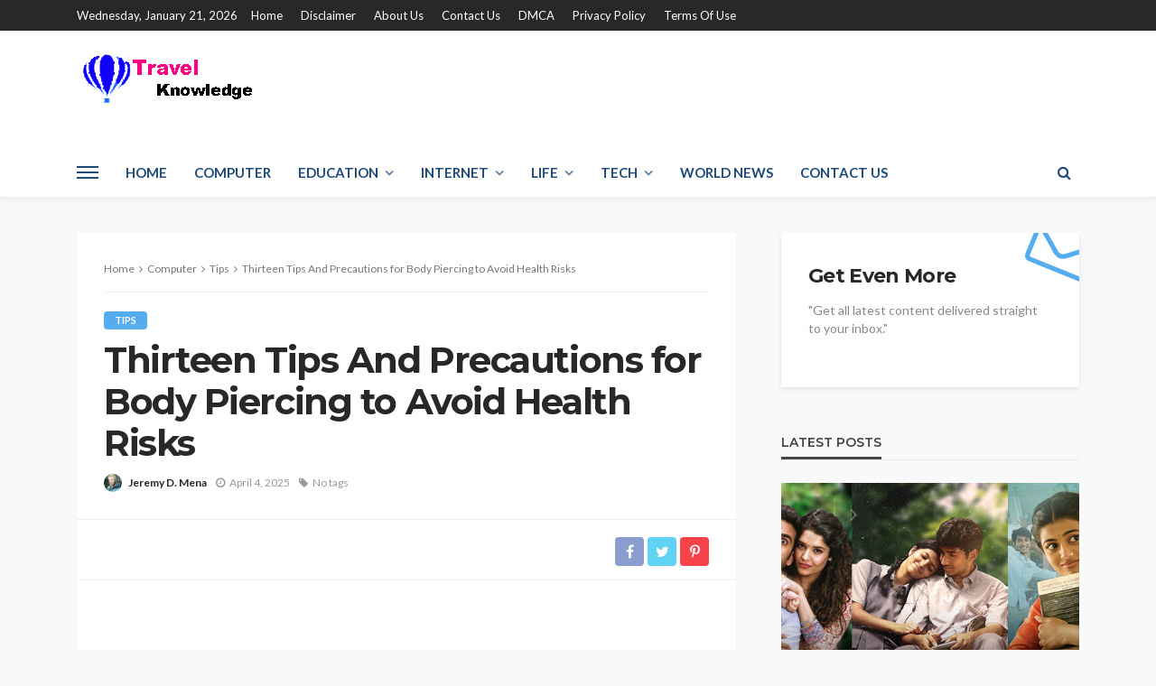

--- FILE ---
content_type: text/html; charset=UTF-8
request_url: https://travelknowledge.org/thirteen-tips-and-precautions-for-body-piercing-to-avoid-health-risks/
body_size: 25524
content:
<!DOCTYPE html><html lang="en-US" prefix="og: https://ogp.me/ns#"><head><meta charset="UTF-8"/><link rel="preconnect" href="https://fonts.gstatic.com/" crossorigin /><meta http-equiv="X-UA-Compatible" content="IE=edge"><meta name="viewport" content="width=device-width, initial-scale=1.0"><link rel="profile" href="https://gmpg.org/xfn/11"/><link rel="pingback" href="https://travelknowledge.org/xmlrpc.php"/> <script data-cfasync="false" data-no-defer="1" data-no-minify="1" data-no-optimize="1">var ewww_webp_supported=!1;function check_webp_feature(A,e){var w;e=void 0!==e?e:function(){},ewww_webp_supported?e(ewww_webp_supported):((w=new Image).onload=function(){ewww_webp_supported=0<w.width&&0<w.height,e&&e(ewww_webp_supported)},w.onerror=function(){e&&e(!1)},w.src="data:image/webp;base64,"+{alpha:"UklGRkoAAABXRUJQVlA4WAoAAAAQAAAAAAAAAAAAQUxQSAwAAAARBxAR/Q9ERP8DAABWUDggGAAAABQBAJ0BKgEAAQAAAP4AAA3AAP7mtQAAAA=="}[A])}check_webp_feature("alpha");</script><script data-cfasync="false" data-no-defer="1" data-no-minify="1" data-no-optimize="1">var Arrive=function(c,w){"use strict";if(c.MutationObserver&&"undefined"!=typeof HTMLElement){var r,a=0,u=(r=HTMLElement.prototype.matches||HTMLElement.prototype.webkitMatchesSelector||HTMLElement.prototype.mozMatchesSelector||HTMLElement.prototype.msMatchesSelector,{matchesSelector:function(e,t){return e instanceof HTMLElement&&r.call(e,t)},addMethod:function(e,t,r){var a=e[t];e[t]=function(){return r.length==arguments.length?r.apply(this,arguments):"function"==typeof a?a.apply(this,arguments):void 0}},callCallbacks:function(e,t){t&&t.options.onceOnly&&1==t.firedElems.length&&(e=[e[0]]);for(var r,a=0;r=e[a];a++)r&&r.callback&&r.callback.call(r.elem,r.elem);t&&t.options.onceOnly&&1==t.firedElems.length&&t.me.unbindEventWithSelectorAndCallback.call(t.target,t.selector,t.callback)},checkChildNodesRecursively:function(e,t,r,a){for(var i,n=0;i=e[n];n++)r(i,t,a)&&a.push({callback:t.callback,elem:i}),0<i.childNodes.length&&u.checkChildNodesRecursively(i.childNodes,t,r,a)},mergeArrays:function(e,t){var r,a={};for(r in e)e.hasOwnProperty(r)&&(a[r]=e[r]);for(r in t)t.hasOwnProperty(r)&&(a[r]=t[r]);return a},toElementsArray:function(e){return e=void 0!==e&&("number"!=typeof e.length||e===c)?[e]:e}}),e=(l.prototype.addEvent=function(e,t,r,a){a={target:e,selector:t,options:r,callback:a,firedElems:[]};return this._beforeAdding&&this._beforeAdding(a),this._eventsBucket.push(a),a},l.prototype.removeEvent=function(e){for(var t,r=this._eventsBucket.length-1;t=this._eventsBucket[r];r--)e(t)&&(this._beforeRemoving&&this._beforeRemoving(t),(t=this._eventsBucket.splice(r,1))&&t.length&&(t[0].callback=null))},l.prototype.beforeAdding=function(e){this._beforeAdding=e},l.prototype.beforeRemoving=function(e){this._beforeRemoving=e},l),t=function(i,n){var o=new e,l=this,s={fireOnAttributesModification:!1};return o.beforeAdding(function(t){var e=t.target;e!==c.document&&e!==c||(e=document.getElementsByTagName("html")[0]);var r=new MutationObserver(function(e){n.call(this,e,t)}),a=i(t.options);r.observe(e,a),t.observer=r,t.me=l}),o.beforeRemoving(function(e){e.observer.disconnect()}),this.bindEvent=function(e,t,r){t=u.mergeArrays(s,t);for(var a=u.toElementsArray(this),i=0;i<a.length;i++)o.addEvent(a[i],e,t,r)},this.unbindEvent=function(){var r=u.toElementsArray(this);o.removeEvent(function(e){for(var t=0;t<r.length;t++)if(this===w||e.target===r[t])return!0;return!1})},this.unbindEventWithSelectorOrCallback=function(r){var a=u.toElementsArray(this),i=r,e="function"==typeof r?function(e){for(var t=0;t<a.length;t++)if((this===w||e.target===a[t])&&e.callback===i)return!0;return!1}:function(e){for(var t=0;t<a.length;t++)if((this===w||e.target===a[t])&&e.selector===r)return!0;return!1};o.removeEvent(e)},this.unbindEventWithSelectorAndCallback=function(r,a){var i=u.toElementsArray(this);o.removeEvent(function(e){for(var t=0;t<i.length;t++)if((this===w||e.target===i[t])&&e.selector===r&&e.callback===a)return!0;return!1})},this},i=new function(){var s={fireOnAttributesModification:!1,onceOnly:!1,existing:!1};function n(e,t,r){return!(!u.matchesSelector(e,t.selector)||(e._id===w&&(e._id=a++),-1!=t.firedElems.indexOf(e._id)))&&(t.firedElems.push(e._id),!0)}var c=(i=new t(function(e){var t={attributes:!1,childList:!0,subtree:!0};return e.fireOnAttributesModification&&(t.attributes=!0),t},function(e,i){e.forEach(function(e){var t=e.addedNodes,r=e.target,a=[];null!==t&&0<t.length?u.checkChildNodesRecursively(t,i,n,a):"attributes"===e.type&&n(r,i)&&a.push({callback:i.callback,elem:r}),u.callCallbacks(a,i)})})).bindEvent;return i.bindEvent=function(e,t,r){t=void 0===r?(r=t,s):u.mergeArrays(s,t);var a=u.toElementsArray(this);if(t.existing){for(var i=[],n=0;n<a.length;n++)for(var o=a[n].querySelectorAll(e),l=0;l<o.length;l++)i.push({callback:r,elem:o[l]});if(t.onceOnly&&i.length)return r.call(i[0].elem,i[0].elem);setTimeout(u.callCallbacks,1,i)}c.call(this,e,t,r)},i},o=new function(){var a={};function i(e,t){return u.matchesSelector(e,t.selector)}var n=(o=new t(function(){return{childList:!0,subtree:!0}},function(e,r){e.forEach(function(e){var t=e.removedNodes,e=[];null!==t&&0<t.length&&u.checkChildNodesRecursively(t,r,i,e),u.callCallbacks(e,r)})})).bindEvent;return o.bindEvent=function(e,t,r){t=void 0===r?(r=t,a):u.mergeArrays(a,t),n.call(this,e,t,r)},o};d(HTMLElement.prototype),d(NodeList.prototype),d(HTMLCollection.prototype),d(HTMLDocument.prototype),d(Window.prototype);var n={};return s(i,n,"unbindAllArrive"),s(o,n,"unbindAllLeave"),n}function l(){this._eventsBucket=[],this._beforeAdding=null,this._beforeRemoving=null}function s(e,t,r){u.addMethod(t,r,e.unbindEvent),u.addMethod(t,r,e.unbindEventWithSelectorOrCallback),u.addMethod(t,r,e.unbindEventWithSelectorAndCallback)}function d(e){e.arrive=i.bindEvent,s(i,e,"unbindArrive"),e.leave=o.bindEvent,s(o,e,"unbindLeave")}}(window,void 0),ewww_webp_supported=!1;function check_webp_feature(e,t){var r;ewww_webp_supported?t(ewww_webp_supported):((r=new Image).onload=function(){ewww_webp_supported=0<r.width&&0<r.height,t(ewww_webp_supported)},r.onerror=function(){t(!1)},r.src="data:image/webp;base64,"+{alpha:"UklGRkoAAABXRUJQVlA4WAoAAAAQAAAAAAAAAAAAQUxQSAwAAAARBxAR/Q9ERP8DAABWUDggGAAAABQBAJ0BKgEAAQAAAP4AAA3AAP7mtQAAAA==",animation:"UklGRlIAAABXRUJQVlA4WAoAAAASAAAAAAAAAAAAQU5JTQYAAAD/////AABBTk1GJgAAAAAAAAAAAAAAAAAAAGQAAABWUDhMDQAAAC8AAAAQBxAREYiI/gcA"}[e])}function ewwwLoadImages(e){if(e){for(var t=document.querySelectorAll(".batch-image img, .image-wrapper a, .ngg-pro-masonry-item a, .ngg-galleria-offscreen-seo-wrapper a"),r=0,a=t.length;r<a;r++)ewwwAttr(t[r],"data-src",t[r].getAttribute("data-webp")),ewwwAttr(t[r],"data-thumbnail",t[r].getAttribute("data-webp-thumbnail"));for(var i=document.querySelectorAll("div.woocommerce-product-gallery__image"),r=0,a=i.length;r<a;r++)ewwwAttr(i[r],"data-thumb",i[r].getAttribute("data-webp-thumb"))}for(var n=document.querySelectorAll("video"),r=0,a=n.length;r<a;r++)ewwwAttr(n[r],"poster",e?n[r].getAttribute("data-poster-webp"):n[r].getAttribute("data-poster-image"));for(var o,l=document.querySelectorAll("img.ewww_webp_lazy_load"),r=0,a=l.length;r<a;r++)e&&(ewwwAttr(l[r],"data-lazy-srcset",l[r].getAttribute("data-lazy-srcset-webp")),ewwwAttr(l[r],"data-srcset",l[r].getAttribute("data-srcset-webp")),ewwwAttr(l[r],"data-lazy-src",l[r].getAttribute("data-lazy-src-webp")),ewwwAttr(l[r],"data-src",l[r].getAttribute("data-src-webp")),ewwwAttr(l[r],"data-orig-file",l[r].getAttribute("data-webp-orig-file")),ewwwAttr(l[r],"data-medium-file",l[r].getAttribute("data-webp-medium-file")),ewwwAttr(l[r],"data-large-file",l[r].getAttribute("data-webp-large-file")),null!=(o=l[r].getAttribute("srcset"))&&!1!==o&&o.includes("R0lGOD")&&ewwwAttr(l[r],"src",l[r].getAttribute("data-lazy-src-webp"))),l[r].className=l[r].className.replace(/\bewww_webp_lazy_load\b/,"");for(var s=document.querySelectorAll(".ewww_webp"),r=0,a=s.length;r<a;r++)e?(ewwwAttr(s[r],"srcset",s[r].getAttribute("data-srcset-webp")),ewwwAttr(s[r],"src",s[r].getAttribute("data-src-webp")),ewwwAttr(s[r],"data-orig-file",s[r].getAttribute("data-webp-orig-file")),ewwwAttr(s[r],"data-medium-file",s[r].getAttribute("data-webp-medium-file")),ewwwAttr(s[r],"data-large-file",s[r].getAttribute("data-webp-large-file")),ewwwAttr(s[r],"data-large_image",s[r].getAttribute("data-webp-large_image")),ewwwAttr(s[r],"data-src",s[r].getAttribute("data-webp-src"))):(ewwwAttr(s[r],"srcset",s[r].getAttribute("data-srcset-img")),ewwwAttr(s[r],"src",s[r].getAttribute("data-src-img"))),s[r].className=s[r].className.replace(/\bewww_webp\b/,"ewww_webp_loaded");window.jQuery&&jQuery.fn.isotope&&jQuery.fn.imagesLoaded&&(jQuery(".fusion-posts-container-infinite").imagesLoaded(function(){jQuery(".fusion-posts-container-infinite").hasClass("isotope")&&jQuery(".fusion-posts-container-infinite").isotope()}),jQuery(".fusion-portfolio:not(.fusion-recent-works) .fusion-portfolio-wrapper").imagesLoaded(function(){jQuery(".fusion-portfolio:not(.fusion-recent-works) .fusion-portfolio-wrapper").isotope()}))}function ewwwWebPInit(e){ewwwLoadImages(e),ewwwNggLoadGalleries(e),document.arrive(".ewww_webp",function(){ewwwLoadImages(e)}),document.arrive(".ewww_webp_lazy_load",function(){ewwwLoadImages(e)}),document.arrive("videos",function(){ewwwLoadImages(e)}),"loading"==document.readyState?document.addEventListener("DOMContentLoaded",ewwwJSONParserInit):("undefined"!=typeof galleries&&ewwwNggParseGalleries(e),ewwwWooParseVariations(e))}function ewwwAttr(e,t,r){null!=r&&!1!==r&&e.setAttribute(t,r)}function ewwwJSONParserInit(){"undefined"!=typeof galleries&&check_webp_feature("alpha",ewwwNggParseGalleries),check_webp_feature("alpha",ewwwWooParseVariations)}function ewwwWooParseVariations(e){if(e)for(var t=document.querySelectorAll("form.variations_form"),r=0,a=t.length;r<a;r++){var i=t[r].getAttribute("data-product_variations"),n=!1;try{for(var o in i=JSON.parse(i))void 0!==i[o]&&void 0!==i[o].image&&(void 0!==i[o].image.src_webp&&(i[o].image.src=i[o].image.src_webp,n=!0),void 0!==i[o].image.srcset_webp&&(i[o].image.srcset=i[o].image.srcset_webp,n=!0),void 0!==i[o].image.full_src_webp&&(i[o].image.full_src=i[o].image.full_src_webp,n=!0),void 0!==i[o].image.gallery_thumbnail_src_webp&&(i[o].image.gallery_thumbnail_src=i[o].image.gallery_thumbnail_src_webp,n=!0),void 0!==i[o].image.thumb_src_webp&&(i[o].image.thumb_src=i[o].image.thumb_src_webp,n=!0));n&&ewwwAttr(t[r],"data-product_variations",JSON.stringify(i))}catch(e){}}}function ewwwNggParseGalleries(e){if(e)for(var t in galleries){var r=galleries[t];galleries[t].images_list=ewwwNggParseImageList(r.images_list)}}function ewwwNggLoadGalleries(e){e&&document.addEventListener("ngg.galleria.themeadded",function(e,t){window.ngg_galleria._create_backup=window.ngg_galleria.create,window.ngg_galleria.create=function(e,t){var r=$(e).data("id");return galleries["gallery_"+r].images_list=ewwwNggParseImageList(galleries["gallery_"+r].images_list),window.ngg_galleria._create_backup(e,t)}})}function ewwwNggParseImageList(e){for(var t in e){var r=e[t];if(void 0!==r["image-webp"]&&(e[t].image=r["image-webp"],delete e[t]["image-webp"]),void 0!==r["thumb-webp"]&&(e[t].thumb=r["thumb-webp"],delete e[t]["thumb-webp"]),void 0!==r.full_image_webp&&(e[t].full_image=r.full_image_webp,delete e[t].full_image_webp),void 0!==r.srcsets)for(var a in r.srcsets)nggSrcset=r.srcsets[a],void 0!==r.srcsets[a+"-webp"]&&(e[t].srcsets[a]=r.srcsets[a+"-webp"],delete e[t].srcsets[a+"-webp"]);if(void 0!==r.full_srcsets)for(var i in r.full_srcsets)nggFSrcset=r.full_srcsets[i],void 0!==r.full_srcsets[i+"-webp"]&&(e[t].full_srcsets[i]=r.full_srcsets[i+"-webp"],delete e[t].full_srcsets[i+"-webp"])}return e}check_webp_feature("alpha",ewwwWebPInit);</script><script type="application/javascript">var bingo_ruby_ajax_url = "https://travelknowledge.org/wp-admin/admin-ajax.php"</script> <title>Thirteen Tips And Precautions for Body Piercing to Avoid Health Risks - Travel Knowledge</title><meta name="description" content="Body piercing is a body artwork that has won numerous recognition, and teenagers practice it plenty. Either on the streets or on tv, you&#039;ll see someone or the"/><meta name="robots" content="follow, index, max-snippet:-1, max-video-preview:-1, max-image-preview:large"/><link rel="canonical" href="https://travelknowledge.org/thirteen-tips-and-precautions-for-body-piercing-to-avoid-health-risks/" /><meta property="og:locale" content="en_US" /><meta property="og:type" content="article" /><meta property="og:title" content="Thirteen Tips And Precautions for Body Piercing to Avoid Health Risks - Travel Knowledge" /><meta property="og:description" content="Body piercing is a body artwork that has won numerous recognition, and teenagers practice it plenty. Either on the streets or on tv, you&#039;ll see someone or the" /><meta property="og:url" content="https://travelknowledge.org/thirteen-tips-and-precautions-for-body-piercing-to-avoid-health-risks/" /><meta property="og:site_name" content="Travel Knowledge" /><meta property="article:section" content="Tips" /><meta property="og:image" content="https://aws.wideinfo.org/travelknowledge.org/wp-content/uploads/2021/05/09090446/321770_1100-1100x628-1.jpg" /><meta property="og:image:secure_url" content="https://aws.wideinfo.org/travelknowledge.org/wp-content/uploads/2021/05/09090446/321770_1100-1100x628-1.jpg" /><meta property="og:image:width" content="1100" /><meta property="og:image:height" content="628" /><meta property="og:image:alt" content="Thirteen Tips And Precautions for Body Piercing to Avoid Health Risks" /><meta property="og:image:type" content="image/jpeg" /><meta property="article:published_time" content="2025-04-04T01:03:53+00:00" /><meta name="twitter:card" content="summary_large_image" /><meta name="twitter:title" content="Thirteen Tips And Precautions for Body Piercing to Avoid Health Risks - Travel Knowledge" /><meta name="twitter:description" content="Body piercing is a body artwork that has won numerous recognition, and teenagers practice it plenty. Either on the streets or on tv, you&#039;ll see someone or the" /><meta name="twitter:image" content="https://aws.wideinfo.org/travelknowledge.org/wp-content/uploads/2021/05/09090446/321770_1100-1100x628-1.jpg" /><meta name="twitter:label1" content="Written by" /><meta name="twitter:data1" content="Jeremy D. Mena" /><meta name="twitter:label2" content="Time to read" /><meta name="twitter:data2" content="3 minutes" /> <script type="application/ld+json" class="rank-math-schema">{"@context":"https://schema.org","@graph":[{"@type":["Person","Organization"],"@id":"https://travelknowledge.org/#person","name":"Travel Knowledge"},{"@type":"WebSite","@id":"https://travelknowledge.org/#website","url":"https://travelknowledge.org","name":"Travel Knowledge","publisher":{"@id":"https://travelknowledge.org/#person"},"inLanguage":"en-US"},{"@type":"ImageObject","@id":"https://aws.wideinfo.org/travelknowledge.org/wp-content/uploads/2021/05/09090446/321770_1100-1100x628-1.jpg","url":"https://aws.wideinfo.org/travelknowledge.org/wp-content/uploads/2021/05/09090446/321770_1100-1100x628-1.jpg","width":"1100","height":"628","inLanguage":"en-US"},{"@type":"WebPage","@id":"https://travelknowledge.org/thirteen-tips-and-precautions-for-body-piercing-to-avoid-health-risks/#webpage","url":"https://travelknowledge.org/thirteen-tips-and-precautions-for-body-piercing-to-avoid-health-risks/","name":"Thirteen Tips And Precautions for Body Piercing to Avoid Health Risks - Travel Knowledge","datePublished":"2025-04-04T01:03:53+00:00","dateModified":"2025-04-04T01:03:53+00:00","isPartOf":{"@id":"https://travelknowledge.org/#website"},"primaryImageOfPage":{"@id":"https://aws.wideinfo.org/travelknowledge.org/wp-content/uploads/2021/05/09090446/321770_1100-1100x628-1.jpg"},"inLanguage":"en-US"},{"@type":"Person","@id":"https://travelknowledge.org/author/btcnkrbr9v5j/","name":"Jeremy D. Mena","url":"https://travelknowledge.org/author/btcnkrbr9v5j/","image":{"@type":"ImageObject","@id":"https://travelknowledge.org/wp-content/litespeed/avatar/f9ded43ef0b687284e61eaa7a6f368a6.jpg?ver=1768916626","url":"https://travelknowledge.org/wp-content/litespeed/avatar/f9ded43ef0b687284e61eaa7a6f368a6.jpg?ver=1768916626","caption":"Jeremy D. Mena","inLanguage":"en-US"}},{"@type":"BlogPosting","headline":"Thirteen Tips And Precautions for Body Piercing to Avoid Health Risks - Travel Knowledge","datePublished":"2025-04-04T01:03:53+00:00","dateModified":"2025-04-04T01:03:53+00:00","articleSection":"Tips","author":{"@id":"https://travelknowledge.org/author/btcnkrbr9v5j/","name":"Jeremy D. Mena"},"publisher":{"@id":"https://travelknowledge.org/#person"},"description":"Body piercing is a body artwork that has won numerous recognition, and teenagers practice it plenty. Either on the streets or on tv, you&#039;ll see someone or the","name":"Thirteen Tips And Precautions for Body Piercing to Avoid Health Risks - Travel Knowledge","@id":"https://travelknowledge.org/thirteen-tips-and-precautions-for-body-piercing-to-avoid-health-risks/#richSnippet","isPartOf":{"@id":"https://travelknowledge.org/thirteen-tips-and-precautions-for-body-piercing-to-avoid-health-risks/#webpage"},"image":{"@id":"https://aws.wideinfo.org/travelknowledge.org/wp-content/uploads/2021/05/09090446/321770_1100-1100x628-1.jpg"},"inLanguage":"en-US","mainEntityOfPage":{"@id":"https://travelknowledge.org/thirteen-tips-and-precautions-for-body-piercing-to-avoid-health-risks/#webpage"}}]}</script> <link rel='dns-prefetch' href='//fonts.googleapis.com' /><link rel="alternate" type="application/rss+xml" title="Travel Knowledge &raquo; Feed" href="https://travelknowledge.org/feed/" /><link rel="alternate" title="oEmbed (JSON)" type="application/json+oembed" href="https://travelknowledge.org/wp-json/oembed/1.0/embed?url=https%3A%2F%2Ftravelknowledge.org%2Fthirteen-tips-and-precautions-for-body-piercing-to-avoid-health-risks%2F" /><link rel="alternate" title="oEmbed (XML)" type="text/xml+oembed" href="https://travelknowledge.org/wp-json/oembed/1.0/embed?url=https%3A%2F%2Ftravelknowledge.org%2Fthirteen-tips-and-precautions-for-body-piercing-to-avoid-health-risks%2F&#038;format=xml" /><style id='wp-img-auto-sizes-contain-inline-css' type='text/css'>img:is([sizes=auto i],[sizes^="auto," i]){contain-intrinsic-size:3000px 1500px}
/*# sourceURL=wp-img-auto-sizes-contain-inline-css */</style> <script src="[data-uri]" defer></script><script data-optimized="1" src="https://travelknowledge.org/wp-content/plugins/litespeed-cache/assets/js/webfontloader.min.js" defer></script> <link data-optimized="1" rel='stylesheet' id='bingo_ruby_plugin_style-css' href='https://travelknowledge.org/wp-content/litespeed/css/bd83666a28191a86d39c02f18caf71d8.css?ver=f71d8' type='text/css' media='all' /><link data-optimized="1" rel='stylesheet' id='wp-block-library-css' href='https://travelknowledge.org/wp-content/litespeed/css/4833e2b6b74937fcb0d1cd76188a558c.css?ver=a558c' type='text/css' media='all' /><style id='global-styles-inline-css' type='text/css'>:root{--wp--preset--aspect-ratio--square: 1;--wp--preset--aspect-ratio--4-3: 4/3;--wp--preset--aspect-ratio--3-4: 3/4;--wp--preset--aspect-ratio--3-2: 3/2;--wp--preset--aspect-ratio--2-3: 2/3;--wp--preset--aspect-ratio--16-9: 16/9;--wp--preset--aspect-ratio--9-16: 9/16;--wp--preset--color--black: #000000;--wp--preset--color--cyan-bluish-gray: #abb8c3;--wp--preset--color--white: #ffffff;--wp--preset--color--pale-pink: #f78da7;--wp--preset--color--vivid-red: #cf2e2e;--wp--preset--color--luminous-vivid-orange: #ff6900;--wp--preset--color--luminous-vivid-amber: #fcb900;--wp--preset--color--light-green-cyan: #7bdcb5;--wp--preset--color--vivid-green-cyan: #00d084;--wp--preset--color--pale-cyan-blue: #8ed1fc;--wp--preset--color--vivid-cyan-blue: #0693e3;--wp--preset--color--vivid-purple: #9b51e0;--wp--preset--gradient--vivid-cyan-blue-to-vivid-purple: linear-gradient(135deg,rgb(6,147,227) 0%,rgb(155,81,224) 100%);--wp--preset--gradient--light-green-cyan-to-vivid-green-cyan: linear-gradient(135deg,rgb(122,220,180) 0%,rgb(0,208,130) 100%);--wp--preset--gradient--luminous-vivid-amber-to-luminous-vivid-orange: linear-gradient(135deg,rgb(252,185,0) 0%,rgb(255,105,0) 100%);--wp--preset--gradient--luminous-vivid-orange-to-vivid-red: linear-gradient(135deg,rgb(255,105,0) 0%,rgb(207,46,46) 100%);--wp--preset--gradient--very-light-gray-to-cyan-bluish-gray: linear-gradient(135deg,rgb(238,238,238) 0%,rgb(169,184,195) 100%);--wp--preset--gradient--cool-to-warm-spectrum: linear-gradient(135deg,rgb(74,234,220) 0%,rgb(151,120,209) 20%,rgb(207,42,186) 40%,rgb(238,44,130) 60%,rgb(251,105,98) 80%,rgb(254,248,76) 100%);--wp--preset--gradient--blush-light-purple: linear-gradient(135deg,rgb(255,206,236) 0%,rgb(152,150,240) 100%);--wp--preset--gradient--blush-bordeaux: linear-gradient(135deg,rgb(254,205,165) 0%,rgb(254,45,45) 50%,rgb(107,0,62) 100%);--wp--preset--gradient--luminous-dusk: linear-gradient(135deg,rgb(255,203,112) 0%,rgb(199,81,192) 50%,rgb(65,88,208) 100%);--wp--preset--gradient--pale-ocean: linear-gradient(135deg,rgb(255,245,203) 0%,rgb(182,227,212) 50%,rgb(51,167,181) 100%);--wp--preset--gradient--electric-grass: linear-gradient(135deg,rgb(202,248,128) 0%,rgb(113,206,126) 100%);--wp--preset--gradient--midnight: linear-gradient(135deg,rgb(2,3,129) 0%,rgb(40,116,252) 100%);--wp--preset--font-size--small: 13px;--wp--preset--font-size--medium: 20px;--wp--preset--font-size--large: 36px;--wp--preset--font-size--x-large: 42px;--wp--preset--spacing--20: 0.44rem;--wp--preset--spacing--30: 0.67rem;--wp--preset--spacing--40: 1rem;--wp--preset--spacing--50: 1.5rem;--wp--preset--spacing--60: 2.25rem;--wp--preset--spacing--70: 3.38rem;--wp--preset--spacing--80: 5.06rem;--wp--preset--shadow--natural: 6px 6px 9px rgba(0, 0, 0, 0.2);--wp--preset--shadow--deep: 12px 12px 50px rgba(0, 0, 0, 0.4);--wp--preset--shadow--sharp: 6px 6px 0px rgba(0, 0, 0, 0.2);--wp--preset--shadow--outlined: 6px 6px 0px -3px rgb(255, 255, 255), 6px 6px rgb(0, 0, 0);--wp--preset--shadow--crisp: 6px 6px 0px rgb(0, 0, 0);}:where(.is-layout-flex){gap: 0.5em;}:where(.is-layout-grid){gap: 0.5em;}body .is-layout-flex{display: flex;}.is-layout-flex{flex-wrap: wrap;align-items: center;}.is-layout-flex > :is(*, div){margin: 0;}body .is-layout-grid{display: grid;}.is-layout-grid > :is(*, div){margin: 0;}:where(.wp-block-columns.is-layout-flex){gap: 2em;}:where(.wp-block-columns.is-layout-grid){gap: 2em;}:where(.wp-block-post-template.is-layout-flex){gap: 1.25em;}:where(.wp-block-post-template.is-layout-grid){gap: 1.25em;}.has-black-color{color: var(--wp--preset--color--black) !important;}.has-cyan-bluish-gray-color{color: var(--wp--preset--color--cyan-bluish-gray) !important;}.has-white-color{color: var(--wp--preset--color--white) !important;}.has-pale-pink-color{color: var(--wp--preset--color--pale-pink) !important;}.has-vivid-red-color{color: var(--wp--preset--color--vivid-red) !important;}.has-luminous-vivid-orange-color{color: var(--wp--preset--color--luminous-vivid-orange) !important;}.has-luminous-vivid-amber-color{color: var(--wp--preset--color--luminous-vivid-amber) !important;}.has-light-green-cyan-color{color: var(--wp--preset--color--light-green-cyan) !important;}.has-vivid-green-cyan-color{color: var(--wp--preset--color--vivid-green-cyan) !important;}.has-pale-cyan-blue-color{color: var(--wp--preset--color--pale-cyan-blue) !important;}.has-vivid-cyan-blue-color{color: var(--wp--preset--color--vivid-cyan-blue) !important;}.has-vivid-purple-color{color: var(--wp--preset--color--vivid-purple) !important;}.has-black-background-color{background-color: var(--wp--preset--color--black) !important;}.has-cyan-bluish-gray-background-color{background-color: var(--wp--preset--color--cyan-bluish-gray) !important;}.has-white-background-color{background-color: var(--wp--preset--color--white) !important;}.has-pale-pink-background-color{background-color: var(--wp--preset--color--pale-pink) !important;}.has-vivid-red-background-color{background-color: var(--wp--preset--color--vivid-red) !important;}.has-luminous-vivid-orange-background-color{background-color: var(--wp--preset--color--luminous-vivid-orange) !important;}.has-luminous-vivid-amber-background-color{background-color: var(--wp--preset--color--luminous-vivid-amber) !important;}.has-light-green-cyan-background-color{background-color: var(--wp--preset--color--light-green-cyan) !important;}.has-vivid-green-cyan-background-color{background-color: var(--wp--preset--color--vivid-green-cyan) !important;}.has-pale-cyan-blue-background-color{background-color: var(--wp--preset--color--pale-cyan-blue) !important;}.has-vivid-cyan-blue-background-color{background-color: var(--wp--preset--color--vivid-cyan-blue) !important;}.has-vivid-purple-background-color{background-color: var(--wp--preset--color--vivid-purple) !important;}.has-black-border-color{border-color: var(--wp--preset--color--black) !important;}.has-cyan-bluish-gray-border-color{border-color: var(--wp--preset--color--cyan-bluish-gray) !important;}.has-white-border-color{border-color: var(--wp--preset--color--white) !important;}.has-pale-pink-border-color{border-color: var(--wp--preset--color--pale-pink) !important;}.has-vivid-red-border-color{border-color: var(--wp--preset--color--vivid-red) !important;}.has-luminous-vivid-orange-border-color{border-color: var(--wp--preset--color--luminous-vivid-orange) !important;}.has-luminous-vivid-amber-border-color{border-color: var(--wp--preset--color--luminous-vivid-amber) !important;}.has-light-green-cyan-border-color{border-color: var(--wp--preset--color--light-green-cyan) !important;}.has-vivid-green-cyan-border-color{border-color: var(--wp--preset--color--vivid-green-cyan) !important;}.has-pale-cyan-blue-border-color{border-color: var(--wp--preset--color--pale-cyan-blue) !important;}.has-vivid-cyan-blue-border-color{border-color: var(--wp--preset--color--vivid-cyan-blue) !important;}.has-vivid-purple-border-color{border-color: var(--wp--preset--color--vivid-purple) !important;}.has-vivid-cyan-blue-to-vivid-purple-gradient-background{background: var(--wp--preset--gradient--vivid-cyan-blue-to-vivid-purple) !important;}.has-light-green-cyan-to-vivid-green-cyan-gradient-background{background: var(--wp--preset--gradient--light-green-cyan-to-vivid-green-cyan) !important;}.has-luminous-vivid-amber-to-luminous-vivid-orange-gradient-background{background: var(--wp--preset--gradient--luminous-vivid-amber-to-luminous-vivid-orange) !important;}.has-luminous-vivid-orange-to-vivid-red-gradient-background{background: var(--wp--preset--gradient--luminous-vivid-orange-to-vivid-red) !important;}.has-very-light-gray-to-cyan-bluish-gray-gradient-background{background: var(--wp--preset--gradient--very-light-gray-to-cyan-bluish-gray) !important;}.has-cool-to-warm-spectrum-gradient-background{background: var(--wp--preset--gradient--cool-to-warm-spectrum) !important;}.has-blush-light-purple-gradient-background{background: var(--wp--preset--gradient--blush-light-purple) !important;}.has-blush-bordeaux-gradient-background{background: var(--wp--preset--gradient--blush-bordeaux) !important;}.has-luminous-dusk-gradient-background{background: var(--wp--preset--gradient--luminous-dusk) !important;}.has-pale-ocean-gradient-background{background: var(--wp--preset--gradient--pale-ocean) !important;}.has-electric-grass-gradient-background{background: var(--wp--preset--gradient--electric-grass) !important;}.has-midnight-gradient-background{background: var(--wp--preset--gradient--midnight) !important;}.has-small-font-size{font-size: var(--wp--preset--font-size--small) !important;}.has-medium-font-size{font-size: var(--wp--preset--font-size--medium) !important;}.has-large-font-size{font-size: var(--wp--preset--font-size--large) !important;}.has-x-large-font-size{font-size: var(--wp--preset--font-size--x-large) !important;}
/*# sourceURL=global-styles-inline-css */</style><style id='classic-theme-styles-inline-css' type='text/css'>/*! This file is auto-generated */
.wp-block-button__link{color:#fff;background-color:#32373c;border-radius:9999px;box-shadow:none;text-decoration:none;padding:calc(.667em + 2px) calc(1.333em + 2px);font-size:1.125em}.wp-block-file__button{background:#32373c;color:#fff;text-decoration:none}
/*# sourceURL=/wp-includes/css/classic-themes.min.css */</style><link data-optimized="1" rel='stylesheet' id='bootstrap-css' href='https://travelknowledge.org/wp-content/litespeed/css/bb8e28dbcd04bf39932cccd81d31c218.css?ver=1c218' type='text/css' media='all' /><link data-optimized="1" rel='stylesheet' id='font-awesome-css' href='https://travelknowledge.org/wp-content/litespeed/css/d9fbd46d851d2bfc75a2c9a1455892a8.css?ver=892a8' type='text/css' media='all' /><link data-optimized="1" rel='stylesheet' id='bingo_ruby_style_miscellaneous-css' href='https://travelknowledge.org/wp-content/litespeed/css/195c8e7439185ab18888fa7acb73b1b2.css?ver=3b1b2' type='text/css' media='all' /><link data-optimized="1" rel='stylesheet' id='bingo_ruby_style_main-css' href='https://travelknowledge.org/wp-content/litespeed/css/75ed07c948ab8901535c78a5a9d2df8c.css?ver=2df8c' type='text/css' media='all' /><link data-optimized="1" rel='stylesheet' id='bingo_ruby_style_responsive-css' href='https://travelknowledge.org/wp-content/litespeed/css/deb9bcb0bed165e8cf3328a1d543e3dd.css?ver=3e3dd' type='text/css' media='all' /><link data-optimized="1" rel='stylesheet' id='bingo_ruby_style_default-css' href='https://travelknowledge.org/wp-content/litespeed/css/a5805fea0ed5ab11c5c8f22f76ef717e.css?ver=f717e' type='text/css' media='all' /><style id='bingo_ruby_style_default-inline-css' type='text/css'>.total-caption { font-family :Lato;}.banner-background-color { background-color: #ffffff; }.footer-copyright-wrap p { color: #dddddd; }.footer-copyright-wrap { background-color: #242424; }.post-excerpt{ font-size :14px;}
/*# sourceURL=bingo_ruby_style_default-inline-css */</style> <script type="text/javascript" src="https://travelknowledge.org/wp-includes/js/jquery/jquery.min.js" id="jquery-core-js"></script> <script type="text/javascript" id="jquery-js-after" src="[data-uri]" defer></script> <link rel="https://api.w.org/" href="https://travelknowledge.org/wp-json/" /><link rel="alternate" title="JSON" type="application/json" href="https://travelknowledge.org/wp-json/wp/v2/posts/274" /><link rel="EditURI" type="application/rsd+xml" title="RSD" href="https://travelknowledge.org/xmlrpc.php?rsd" /><meta name="generator" content="WordPress 6.9" /><link rel='shortlink' href='https://travelknowledge.org/?p=274' />
<noscript><style>.lazyload[data-src]{display:none !important;}</style></noscript><style>.lazyload{background-image:none !important;}.lazyload:before{background-image:none !important;}</style><meta property="og:title" content="Thirteen Tips And Precautions for Body Piercing to Avoid Health Risks"/><meta property="og:type" content="article"/><meta property="og:url" content="https://travelknowledge.org/thirteen-tips-and-precautions-for-body-piercing-to-avoid-health-risks/"/><meta property="og:site_name" content="Travel Knowledge"/><meta property="og:description" content="Body piercing is a body artwork that has won numerous recognition, and teenagers practice it plenty. Either on the streets or on tv, you&#039;ll see someone or the alternative having"/><meta property="og:image" content="https://aws.wideinfo.org/travelknowledge.org/wp-content/uploads/2021/05/09090446/321770_1100-1100x628-1.jpg"/><link rel="icon" href="https://aws.wideinfo.org/travelknowledge.org/wp-content/uploads/2020/11/09091626/cropped-travel-32x32.png" sizes="32x32" /><link rel="icon" href="https://aws.wideinfo.org/travelknowledge.org/wp-content/uploads/2020/11/09091626/cropped-travel-192x192.png" sizes="192x192" /><link rel="apple-touch-icon" href="https://aws.wideinfo.org/travelknowledge.org/wp-content/uploads/2020/11/09091626/cropped-travel-180x180.png" /><meta name="msapplication-TileImage" content="https://aws.wideinfo.org/travelknowledge.org/wp-content/uploads/2020/11/09091626/cropped-travel-270x270.png" /><style type="text/css" title="dynamic-css" class="options-output">.footer-inner{background-color:#282828;background-repeat:no-repeat;background-size:cover;background-attachment:fixed;background-position:center center;}.topbar-wrap{font-family:Lato;text-transform:capitalize;font-weight:400;font-style:normal;font-size:13px;}.main-menu-inner,.off-canvas-nav-inner{font-family:Lato;text-transform:uppercase;font-weight:700;font-style:normal;font-size:15px;}.main-menu-inner .sub-menu,.off-canvas-nav-inner .sub-menu{font-family:Lato;text-transform:capitalize;font-weight:400;font-style:normal;font-size:14px;}.logo-wrap.is-logo-text .logo-text h1{font-family:Montserrat;text-transform:uppercase;letter-spacing:-1px;font-weight:700;font-style:normal;font-size:40px;}.logo-mobile-text span{font-family:Montserrat;text-transform:uppercase;letter-spacing:-1px;font-weight:700;font-style:normal;font-size:28px;}body, p{font-family:Lato;line-height:24px;font-weight:400;font-style:normal;color:#282828;font-size:15px;}.post-title.is-size-1{font-family:Montserrat;font-weight:700;font-style:normal;color:#282828;font-size:36px;}.post-title.is-size-2{font-family:Montserrat;font-weight:700;font-style:normal;color:#282828;font-size:30px;}.post-title.is-size-3{font-family:Montserrat;font-weight:700;font-style:normal;color:#282828;font-size:21px;}.post-title.is-size-4{font-family:Montserrat;font-weight:700;font-style:normal;color:#282828;font-size:18px;}.post-title.is-size-5{font-family:Montserrat;font-weight:700;font-style:normal;color:#282828;font-size:14px;}.post-title.is-size-6{font-family:Montserrat;font-weight:400;font-style:normal;color:#282828;font-size:13px;}h1,h2,h3,h4,h5,h6{font-family:Montserrat;text-transform:none;font-weight:700;font-style:normal;}.post-meta-info,.single-post-top,.counter-element{font-family:Lato;font-weight:400;font-style:normal;color:#999;font-size:12px;}.post-cat-info{font-family:Lato;text-transform:uppercase;font-weight:700;font-style:normal;font-size:11px;}.block-header-wrap{font-family:Montserrat;text-transform:uppercase;font-weight:600;font-style:normal;font-size:18px;}.block-ajax-filter-wrap{font-family:Montserrat;text-transform:uppercase;font-weight:500;font-style:normal;font-size:11px;}.widget-title{font-family:Montserrat;text-transform:uppercase;font-weight:600;font-style:normal;font-size:14px;}.breadcrumb-wrap{font-family:Lato;text-transform:none;font-weight:400;font-style:normal;color:#777777;font-size:12px;}</style><link data-optimized="1" rel='stylesheet' id='lwptoc-main-css' href='https://travelknowledge.org/wp-content/litespeed/css/bc72b17c6e793d0a8d27aeeaf234bb8d.css?ver=4bb8d' type='text/css' media='all' /></head><body data-rsssl=1 class="wp-singular post-template-default single single-post postid-274 single-format-standard wp-theme-bingo ruby-body is-full-width is-navbar-sticky is-smart-sticky"  itemscope  itemtype="https://schema.org/WebPage" ><div class="off-canvas-wrap is-dark-text"><div class="off-canvas-inner">
<a href="#" id="ruby-off-canvas-close-btn"><i class="ruby-close-btn" aria-hidden="true"></i></a><nav id="ruby-offcanvas-navigation" class="off-canvas-nav-wrap"><div class="menu-main-navigation-container"><ul id="offcanvas-nav" class="off-canvas-nav-inner"><li id="menu-item-4306" class="menu-item menu-item-type-post_type menu-item-object-page menu-item-home menu-item-4306"><a href="https://travelknowledge.org/">Home</a></li><li id="menu-item-4278" class="menu-item menu-item-type-taxonomy menu-item-object-category current-post-ancestor menu-item-4278 is-category-3"><a href="https://travelknowledge.org/category/pc/">Computer</a></li><li id="menu-item-4283" class="menu-item menu-item-type-taxonomy menu-item-object-category menu-item-has-children menu-item-4283 is-category-4"><a href="https://travelknowledge.org/category/education/">Education</a><ul class="sub-menu"><li id="menu-item-4284" class="menu-item menu-item-type-taxonomy menu-item-object-category menu-item-4284 is-category-5"><a href="https://travelknowledge.org/category/featured/">Featured</a></li><li id="menu-item-4285" class="menu-item menu-item-type-taxonomy menu-item-object-category menu-item-4285 is-category-6"><a href="https://travelknowledge.org/category/finance/">Finance</a></li><li id="menu-item-4301" class="menu-item menu-item-type-taxonomy menu-item-object-category menu-item-4301 is-category-26"><a href="https://travelknowledge.org/category/tech/automobiles/">Automobiles</a></li></ul></li><li id="menu-item-4286" class="menu-item menu-item-type-taxonomy menu-item-object-category menu-item-has-children menu-item-4286 is-category-8"><a href="https://travelknowledge.org/category/internet/">Internet</a><ul class="sub-menu"><li id="menu-item-4287" class="menu-item menu-item-type-taxonomy menu-item-object-category menu-item-4287 is-category-9"><a href="https://travelknowledge.org/category/internet/internet-tips/">Internet Tips</a></li><li id="menu-item-4288" class="menu-item menu-item-type-taxonomy menu-item-object-category menu-item-4288 is-category-10"><a href="https://travelknowledge.org/category/internet/internet-news/">Latest Internet News</a></li><li id="menu-item-4277" class="menu-item menu-item-type-taxonomy menu-item-object-category menu-item-4277 is-category-2"><a href="https://travelknowledge.org/category/blogger/">Blogger</a></li><li id="menu-item-4304" class="menu-item menu-item-type-taxonomy menu-item-object-category menu-item-4304 is-category-22"><a href="https://travelknowledge.org/category/wordpress/">WordPress</a></li><li id="menu-item-4289" class="menu-item menu-item-type-taxonomy menu-item-object-category menu-item-4289 is-category-16"><a href="https://travelknowledge.org/category/internet/seo-tips-internet/">Seo Tips</a></li><li id="menu-item-4282" class="menu-item menu-item-type-taxonomy menu-item-object-category current-post-ancestor current-menu-parent current-post-parent menu-item-4282 is-category-20"><a href="https://travelknowledge.org/category/pc/tips-pc/">Tips</a></li></ul></li><li id="menu-item-4290" class="menu-item menu-item-type-taxonomy menu-item-object-category menu-item-has-children menu-item-4290 is-category-11"><a href="https://travelknowledge.org/category/i-life/">Life</a><ul class="sub-menu"><li id="menu-item-4291" class="menu-item menu-item-type-taxonomy menu-item-object-category menu-item-4291 is-category-27"><a href="https://travelknowledge.org/category/i-life/beauty/">Beauty</a></li><li id="menu-item-4292" class="menu-item menu-item-type-taxonomy menu-item-object-category menu-item-4292 is-category-29"><a href="https://travelknowledge.org/category/i-life/health-2/">Health</a></li><li id="menu-item-4299" class="menu-item menu-item-type-taxonomy menu-item-object-category menu-item-4299 is-category-18"><a href="https://travelknowledge.org/category/sports/">Sports</a></li><li id="menu-item-4293" class="menu-item menu-item-type-taxonomy menu-item-object-category menu-item-4293 is-category-15"><a href="https://travelknowledge.org/category/i-life/property/">Property</a></li><li id="menu-item-4303" class="menu-item menu-item-type-taxonomy menu-item-object-category menu-item-4303 is-category-21"><a href="https://travelknowledge.org/category/travel-n-tour/">Travel n Tour</a></li></ul></li><li id="menu-item-4300" class="menu-item menu-item-type-taxonomy menu-item-object-category menu-item-has-children menu-item-4300 is-category-19"><a href="https://travelknowledge.org/category/tech/">Tech</a><ul class="sub-menu"><li id="menu-item-4302" class="menu-item menu-item-type-taxonomy menu-item-object-category menu-item-4302 is-category-28"><a href="https://travelknowledge.org/category/tech/gadgets-tech/">Gadgets</a></li><li id="menu-item-4279" class="menu-item menu-item-type-taxonomy menu-item-object-category menu-item-4279 is-category-7"><a href="https://travelknowledge.org/category/pc/gaming/">Gaming</a></li><li id="menu-item-4294" class="menu-item menu-item-type-taxonomy menu-item-object-category menu-item-has-children menu-item-4294 is-category-13"><a href="https://travelknowledge.org/category/mobile/">Mobile</a><ul class="sub-menu"><li id="menu-item-4295" class="menu-item menu-item-type-taxonomy menu-item-object-category menu-item-4295 is-category-24"><a href="https://travelknowledge.org/category/mobile/android/">Android</a></li><li id="menu-item-4296" class="menu-item menu-item-type-taxonomy menu-item-object-category menu-item-4296 is-category-25"><a href="https://travelknowledge.org/category/mobile/apps/">Apps</a></li><li id="menu-item-4297" class="menu-item menu-item-type-taxonomy menu-item-object-category menu-item-has-children menu-item-4297 is-category-30"><a href="https://travelknowledge.org/category/mobile/ios/">iOS</a><ul class="sub-menu"><li id="menu-item-4280" class="menu-item menu-item-type-taxonomy menu-item-object-category menu-item-4280 is-category-12"><a href="https://travelknowledge.org/category/pc/mac-2/">Mac</a></li></ul></li><li id="menu-item-4298" class="menu-item menu-item-type-taxonomy menu-item-object-category menu-item-4298 is-category-1"><a href="https://travelknowledge.org/category/other/">Other</a></li></ul></li><li id="menu-item-4281" class="menu-item menu-item-type-taxonomy menu-item-object-category menu-item-4281 is-category-17"><a href="https://travelknowledge.org/category/pc/software-pc/">Software</a></li></ul></li><li id="menu-item-4305" class="menu-item menu-item-type-taxonomy menu-item-object-category menu-item-4305 is-category-23"><a href="https://travelknowledge.org/category/worldnews/">World News</a></li><li id="menu-item-4307" class="menu-item menu-item-type-post_type menu-item-object-page menu-item-4307"><a href="https://travelknowledge.org/contact-us/">Contact Us</a></li></ul></div></nav><div class="off-canvas-widget-section-wrap canvas-sidebar-wrap"><div class="canvas-sidebar-inner"><section id="nav_menu-2" class="widget widget_nav_menu"><div class="widget-title block-title"><h3>Navigation</h3></div><div class="menu-footer-menu-container"><ul id="menu-footer-menu" class="menu"><li id="menu-item-4308" class="menu-item menu-item-type-post_type menu-item-object-page menu-item-home menu-item-4308"><a href="https://travelknowledge.org/">Home</a></li><li id="menu-item-4322" class="menu-item menu-item-type-post_type menu-item-object-page menu-item-4322"><a href="https://travelknowledge.org/disclaimer/">Disclaimer</a></li><li id="menu-item-4309" class="menu-item menu-item-type-post_type menu-item-object-page menu-item-4309"><a href="https://travelknowledge.org/about-us/">About Us</a></li><li id="menu-item-4310" class="menu-item menu-item-type-post_type menu-item-object-page menu-item-4310"><a href="https://travelknowledge.org/contact-us/">Contact Us</a></li><li id="menu-item-4311" class="menu-item menu-item-type-post_type menu-item-object-page menu-item-4311"><a href="https://travelknowledge.org/dmca/">DMCA</a></li><li id="menu-item-4312" class="menu-item menu-item-type-post_type menu-item-object-page menu-item-4312"><a href="https://travelknowledge.org/privacy-policy/">Privacy Policy</a></li><li id="menu-item-4313" class="menu-item menu-item-type-post_type menu-item-object-page menu-item-4313"><a href="https://travelknowledge.org/terms-of-use/">Terms of Use</a></li></ul></div></section></div></div></div></div><div id="ruby-site" class="site-outer"><div class="header-wrap header-style-1"><div class="header-inner"><div class="topbar-wrap topbar-style-1 is-light-text"><div class="ruby-container"><div class="topbar-inner container-inner clearfix"><div class="topbar-left"><div class="topbar-date">
<span>Wednesday, January 21, 2026</span></div><nav id="ruby-topbar-navigation" class="topbar-menu-wrap"><div class="menu-footer-menu-container"><ul id="topbar-nav" class="topbar-menu-inner"><li class="menu-item menu-item-type-post_type menu-item-object-page menu-item-home menu-item-4308"><a href="https://travelknowledge.org/">Home</a></li><li class="menu-item menu-item-type-post_type menu-item-object-page menu-item-4322"><a href="https://travelknowledge.org/disclaimer/">Disclaimer</a></li><li class="menu-item menu-item-type-post_type menu-item-object-page menu-item-4309"><a href="https://travelknowledge.org/about-us/">About Us</a></li><li class="menu-item menu-item-type-post_type menu-item-object-page menu-item-4310"><a href="https://travelknowledge.org/contact-us/">Contact Us</a></li><li class="menu-item menu-item-type-post_type menu-item-object-page menu-item-4311"><a href="https://travelknowledge.org/dmca/">DMCA</a></li><li class="menu-item menu-item-type-post_type menu-item-object-page menu-item-4312"><a href="https://travelknowledge.org/privacy-policy/">Privacy Policy</a></li><li class="menu-item menu-item-type-post_type menu-item-object-page menu-item-4313"><a href="https://travelknowledge.org/terms-of-use/">Terms of Use</a></li></ul></div></nav></div><div class="topbar-right"><div class="topbar-social social-tooltips"></div></div></div></div></div><div class="banner-wrap banner-background-color"><div class="ruby-container"><div class="banner-inner container-inner clearfix"><div class="logo-wrap is-logo-image"  itemscope  itemtype="https://schema.org/Organization" ><div class="logo-inner">
<a href="https://travelknowledge.org/" class="logo" title="Travel Knowledge">
<img height="69" width="199" src="[data-uri]"  alt="Travel Knowledge" style="max-height: 85px;" data-src="https://aws.wideinfo.org/travelknowledge.org/wp-content/uploads/2018/12/09092059/travel-knowledge.png" decoding="async" data-srcset="https://aws.wideinfo.org/travelknowledge.org/wp-content/uploads/2018/12/09092059/travel-knowledge.png 1x, https://aws.wideinfo.org/travelknowledge.org/wp-content/uploads/2018/12/09092059/travel-knowledge.png 2x" class="lazyload" data-eio-rwidth="199" data-eio-rheight="69"><noscript><img height="69" width="199" src="https://aws.wideinfo.org/travelknowledge.org/wp-content/uploads/2018/12/09092059/travel-knowledge.png" srcset="https://aws.wideinfo.org/travelknowledge.org/wp-content/uploads/2018/12/09092059/travel-knowledge.png 1x, https://aws.wideinfo.org/travelknowledge.org/wp-content/uploads/2018/12/09092059/travel-knowledge.png 2x" alt="Travel Knowledge" style="max-height: 85px;" data-eio="l"></noscript>
</a></div></div></div></div></div><div class="navbar-outer clearfix"><div class="navbar-wrap"><div class="ruby-container"><div class="navbar-inner container-inner clearfix"><div class="navbar-left"><div class="off-canvas-btn-wrap"><div class="off-canvas-btn">
<a href="#" class="ruby-trigger" title="off canvas button">
<span class="icon-wrap"></span>
</a></div></div><div class="logo-mobile-wrap is-logo-mobile-image"  itemscope  itemtype="https://schema.org/Organization" ><div class="logo-mobile-inner">
<a href="https://travelknowledge.org/" class="logo" title="Travel Knowledge">
<img height="69" width="199" src="[data-uri]" alt="Travel Knowledge" data-src="https://aws.wideinfo.org/travelknowledge.org/wp-content/uploads/2018/12/09092059/travel-knowledge.png" decoding="async" class="lazyload" data-eio-rwidth="199" data-eio-rheight="69"><noscript><img height="69" width="199" src="https://aws.wideinfo.org/travelknowledge.org/wp-content/uploads/2018/12/09092059/travel-knowledge.png" alt="Travel Knowledge" data-eio="l"></noscript>
</a></div></div><nav id="ruby-main-menu" class="main-menu-wrap"><div class="menu-main-navigation-container"><ul id="main-nav" class="main-menu-inner"  itemscope  itemtype="https://schema.org/SiteNavigationElement" ><li class="menu-item menu-item-type-post_type menu-item-object-page menu-item-home menu-item-4306" itemprop="name"><a href="https://travelknowledge.org/" itemprop="url">Home</a></li><li class="menu-item menu-item-type-taxonomy menu-item-object-category current-post-ancestor menu-item-4278 is-category-3" itemprop="name"><a href="https://travelknowledge.org/category/pc/" itemprop="url">Computer</a></li><li class="menu-item menu-item-type-taxonomy menu-item-object-category menu-item-has-children menu-item-4283 is-category-4" itemprop="name"><a href="https://travelknowledge.org/category/education/" itemprop="url">Education</a><ul class="sub-menu is-sub-default"><li class="menu-item menu-item-type-taxonomy menu-item-object-category menu-item-4284 is-category-5" itemprop="name"><a href="https://travelknowledge.org/category/featured/" itemprop="url">Featured</a></li><li class="menu-item menu-item-type-taxonomy menu-item-object-category menu-item-4285 is-category-6" itemprop="name"><a href="https://travelknowledge.org/category/finance/" itemprop="url">Finance</a></li><li class="menu-item menu-item-type-taxonomy menu-item-object-category menu-item-4301 is-category-26" itemprop="name"><a href="https://travelknowledge.org/category/tech/automobiles/" itemprop="url">Automobiles</a></li></ul></li><li class="menu-item menu-item-type-taxonomy menu-item-object-category menu-item-has-children menu-item-4286 is-category-8" itemprop="name"><a href="https://travelknowledge.org/category/internet/" itemprop="url">Internet</a><ul class="sub-menu is-sub-default"><li class="menu-item menu-item-type-taxonomy menu-item-object-category menu-item-4287 is-category-9" itemprop="name"><a href="https://travelknowledge.org/category/internet/internet-tips/" itemprop="url">Internet Tips</a></li><li class="menu-item menu-item-type-taxonomy menu-item-object-category menu-item-4288 is-category-10" itemprop="name"><a href="https://travelknowledge.org/category/internet/internet-news/" itemprop="url">Latest Internet News</a></li><li class="menu-item menu-item-type-taxonomy menu-item-object-category menu-item-4277 is-category-2" itemprop="name"><a href="https://travelknowledge.org/category/blogger/" itemprop="url">Blogger</a></li><li class="menu-item menu-item-type-taxonomy menu-item-object-category menu-item-4304 is-category-22" itemprop="name"><a href="https://travelknowledge.org/category/wordpress/" itemprop="url">WordPress</a></li><li class="menu-item menu-item-type-taxonomy menu-item-object-category menu-item-4289 is-category-16" itemprop="name"><a href="https://travelknowledge.org/category/internet/seo-tips-internet/" itemprop="url">Seo Tips</a></li><li class="menu-item menu-item-type-taxonomy menu-item-object-category current-post-ancestor current-menu-parent current-post-parent menu-item-4282 is-category-20" itemprop="name"><a href="https://travelknowledge.org/category/pc/tips-pc/" itemprop="url">Tips</a></li></ul></li><li class="menu-item menu-item-type-taxonomy menu-item-object-category menu-item-has-children menu-item-4290 is-category-11" itemprop="name"><a href="https://travelknowledge.org/category/i-life/" itemprop="url">Life</a><ul class="sub-menu is-sub-default"><li class="menu-item menu-item-type-taxonomy menu-item-object-category menu-item-4291 is-category-27" itemprop="name"><a href="https://travelknowledge.org/category/i-life/beauty/" itemprop="url">Beauty</a></li><li class="menu-item menu-item-type-taxonomy menu-item-object-category menu-item-4292 is-category-29" itemprop="name"><a href="https://travelknowledge.org/category/i-life/health-2/" itemprop="url">Health</a></li><li class="menu-item menu-item-type-taxonomy menu-item-object-category menu-item-4299 is-category-18" itemprop="name"><a href="https://travelknowledge.org/category/sports/" itemprop="url">Sports</a></li><li class="menu-item menu-item-type-taxonomy menu-item-object-category menu-item-4293 is-category-15" itemprop="name"><a href="https://travelknowledge.org/category/i-life/property/" itemprop="url">Property</a></li><li class="menu-item menu-item-type-taxonomy menu-item-object-category menu-item-4303 is-category-21" itemprop="name"><a href="https://travelknowledge.org/category/travel-n-tour/" itemprop="url">Travel n Tour</a></li></ul></li><li class="menu-item menu-item-type-taxonomy menu-item-object-category menu-item-has-children menu-item-4300 is-category-19" itemprop="name"><a href="https://travelknowledge.org/category/tech/" itemprop="url">Tech</a><ul class="sub-menu is-sub-default"><li class="menu-item menu-item-type-taxonomy menu-item-object-category menu-item-4302 is-category-28" itemprop="name"><a href="https://travelknowledge.org/category/tech/gadgets-tech/" itemprop="url">Gadgets</a></li><li class="menu-item menu-item-type-taxonomy menu-item-object-category menu-item-4279 is-category-7" itemprop="name"><a href="https://travelknowledge.org/category/pc/gaming/" itemprop="url">Gaming</a></li><li class="menu-item menu-item-type-taxonomy menu-item-object-category menu-item-has-children menu-item-4294 is-category-13" itemprop="name"><a href="https://travelknowledge.org/category/mobile/" itemprop="url">Mobile</a><ul class="sub-sub-menu sub-menu"><li class="menu-item menu-item-type-taxonomy menu-item-object-category menu-item-4295 is-category-24" itemprop="name"><a href="https://travelknowledge.org/category/mobile/android/" itemprop="url">Android</a></li><li class="menu-item menu-item-type-taxonomy menu-item-object-category menu-item-4296 is-category-25" itemprop="name"><a href="https://travelknowledge.org/category/mobile/apps/" itemprop="url">Apps</a></li><li class="menu-item menu-item-type-taxonomy menu-item-object-category menu-item-has-children menu-item-4297 is-category-30" itemprop="name"><a href="https://travelknowledge.org/category/mobile/ios/" itemprop="url">iOS</a><ul class="sub-sub-menu sub-menu"><li class="menu-item menu-item-type-taxonomy menu-item-object-category menu-item-4280 is-category-12" itemprop="name"><a href="https://travelknowledge.org/category/pc/mac-2/" itemprop="url">Mac</a></li></ul></li><li class="menu-item menu-item-type-taxonomy menu-item-object-category menu-item-4298 is-category-1" itemprop="name"><a href="https://travelknowledge.org/category/other/" itemprop="url">Other</a></li></ul></li><li class="menu-item menu-item-type-taxonomy menu-item-object-category menu-item-4281 is-category-17" itemprop="name"><a href="https://travelknowledge.org/category/pc/software-pc/" itemprop="url">Software</a></li></ul></li><li class="menu-item menu-item-type-taxonomy menu-item-object-category menu-item-4305 is-category-23" itemprop="name"><a href="https://travelknowledge.org/category/worldnews/" itemprop="url">World News</a></li><li class="menu-item menu-item-type-post_type menu-item-object-page menu-item-4307" itemprop="name"><a href="https://travelknowledge.org/contact-us/" itemprop="url">Contact Us</a></li></ul></div></nav></div><div class="navbar-right"><div class="navbar-search">
<a href="#" id="ruby-navbar-search-icon" data-mfp-src="#ruby-header-search-popup" data-effect="mpf-ruby-effect header-search-popup-outer" title="Search" class="navbar-search-icon">
<i class="fa fa-search" aria-hidden="true"></i>
</a></div></div></div></div><div id="ruby-header-search-popup" class="header-search-popup"><div class="header-search-popup-wrap ruby-container">
<a href="#" class="ruby-close-search"><i class="ruby-close-btn" aria-hidden="true"></i></a><div class="header-search-popup-inner"><form class="search-form" method="get" action="https://travelknowledge.org/"><fieldset>
<input id="ruby-search-input" type="text" class="field" name="s" value="" placeholder="Type to search&hellip;" autocomplete="off">
<button type="submit" value="" class="btn"><i class="fa fa-search" aria-hidden="true"></i></button></fieldset><div class="header-search-result"></div></form></div></div></div></div></div></div></div><div class="main-site-mask"></div><div class="site-wrap"><div class="site-mask"></div><div class="site-inner"><div class="single-post-outer clearfix"><article id="post-274" class="single-post-wrap single-post-6 post-274 post type-post status-publish format-standard has-post-thumbnail hentry category-tips-pc"  itemscope  itemtype="https://schema.org/Article" ><div class="ruby-page-wrap ruby-section row single-wrap is-author-bottom is-sidebar-right ruby-container"><div class="ruby-content-wrap single-inner col-sm-8 col-xs-12 content-with-sidebar"><div class="single-post-content-outer single-box"><div class="single-post-header"><div class="single-post-top"><div class="breadcrumb-wrap"><div class="breadcrumb-inner"  itemscope  itemtype="https://schema.org/BreadcrumbList" ><span  itemscope  itemprop="itemListElement"  itemtype="https://schema.org/ListItem" ><a itemprop="item" href="https://travelknowledge.org/"><span itemprop="name">Home</span></a><meta itemprop="position" content="1"></a></span><i class="fa fa-angle-right breadcrumb-next"></i><span  itemscope  itemprop="itemListElement"  itemtype="https://schema.org/ListItem" ><meta itemprop="position" content="2"><a itemprop="item" rel="bookmark" href="https://travelknowledge.org/category/pc/"><span itemprop="name">Computer</span></a></span><i class="fa fa-angle-right breadcrumb-next"><span itemprop="name"></i><span  itemscope  itemprop="itemListElement"  itemtype="https://schema.org/ListItem" ><meta itemprop="position" content="3"><a itemprop="item" rel="bookmark" href="https://travelknowledge.org/category/pc/tips-pc/"><span itemprop="name">Tips</span></a></span><i class="fa fa-angle-right breadcrumb-next"><span itemprop="name"></i><span>Thirteen Tips And Precautions for Body Piercing to Avoid Health Risks</span></div></div></div><div class="post-cat-info clearfix"><a class="cat-info-el cat-info-id-20" href="https://travelknowledge.org/category/pc/tips-pc/" title="Tips">Tips</a></div><header class="single-title post-title entry-title is-size-1"><h1 itemprop="headline">Thirteen Tips And Precautions for Body Piercing to Avoid Health Risks</h1></header><div class="post-meta-info is-show-icon"><span class="meta-info-el meta-info-author vcard author"><img alt='Jeremy D. Mena' src="[data-uri]"  class="avatar avatar-22 photo lazyload" height='22' width='22' decoding='async' data-src="https://travelknowledge.org/wp-content/litespeed/avatar/0f9430555b67abaa2a0733a792a40d36.jpg?ver=1768916625" data-srcset="https://travelknowledge.org/wp-content/litespeed/avatar/c4a54748a3bddd6e9d340916764904a3.jpg?ver=1768916625 2x" data-eio-rwidth="22" data-eio-rheight="22" /><noscript><img alt='Jeremy D. Mena' src='https://travelknowledge.org/wp-content/litespeed/avatar/0f9430555b67abaa2a0733a792a40d36.jpg?ver=1768916625' srcset='https://travelknowledge.org/wp-content/litespeed/avatar/c4a54748a3bddd6e9d340916764904a3.jpg?ver=1768916625 2x' class='avatar avatar-22 photo' height='22' width='22' decoding='async' data-eio="l" /></noscript><a class="url fn n" href="https://travelknowledge.org/author/btcnkrbr9v5j/">Jeremy D. Mena</a></span><span class="meta-info-el meta-info-date"><i class="fa fa-clock-o"></i><time class="date published" datetime="2025-04-04T01:03:53+00:00">April 4, 2025</time></span><span class="meta-info-el meta-info-tag"><i class="fa fa-tag"></i><span class="no-tags">No tags</span></span></div></div><div class="single-post-action clearfix"><div class="single-post-share-header"><a class="single-share-bar-el icon-facebook" href="https://www.facebook.com/sharer.php?u=https%3A%2F%2Ftravelknowledge.org%2Fthirteen-tips-and-precautions-for-body-piercing-to-avoid-health-risks%2F" onclick="window.open(this.href, 'mywin','left=50,top=50,width=600,height=350,toolbar=0'); return false;"><i class="fa fa-facebook color-facebook"></i></a><a class="single-share-bar-el icon-twitter" href="https://twitter.com/intent/tweet?text=Thirteen+Tips+And+Precautions+for+Body+Piercing+to+Avoid+Health+Risks&amp;url=https%3A%2F%2Ftravelknowledge.org%2Fthirteen-tips-and-precautions-for-body-piercing-to-avoid-health-risks%2F&amp;via=Travel+Knowledge"><i class="fa fa-twitter color-twitter"></i><script src="[data-uri]" defer></script></a><a class="single-share-bar-el icon-pinterest" href="https://pinterest.com/pin/create/button/?url=https%3A%2F%2Ftravelknowledge.org%2Fthirteen-tips-and-precautions-for-body-piercing-to-avoid-health-risks%2F&amp;media=https://aws.wideinfo.org/travelknowledge.org/wp-content/uploads/2021/05/09090446/321770_1100-1100x628-1.jpg&description=Thirteen+Tips+And+Precautions+for+Body+Piercing+to+Avoid+Health+Risks" onclick="window.open(this.href, 'mywin','left=50,top=50,width=600,height=350,toolbar=0'); return false;"><i class="fa fa-pinterest-p"></i></a></div></div><div class="single-post-body"><div class="single-content-wrap"><div class="single-entry-wrap"><div class="entry single-entry clearfix" itemprop="articleBody"><div class="a260ec341992d74bd838052f6c7ac3d3" data-index="1" style="float: none; margin:10px 0 10px 0; text-align:center;"> <script async src="//pagead2.googlesyndication.com/pagead/js/adsbygoogle.js"></script> 
<ins class="adsbygoogle" style="display:block" data-ad-client="ca-pub-5319642005648867" data-ad-slot="5836705997" data-ad-format="auto" data-full-width-responsive="true"></ins> <script>(adsbygoogle = window.adsbygoogle || []).push({});</script> </div><p>Body piercing is a body artwork that has won numerous recognition, and teenagers practice it plenty. Either on the streets or on tv, you’ll see someone or the alternative having their body pierced. It has almost come to be a rage. It’s now not an uncommon sight to peer at someone with pierced ears, lips, nostrils, eyebrows, belly buttons, tongues, or maybe cheeks. Do you realize it can reason infections? If you are contemplating piecing for the first time, you <a href="https://addcrazy.com/facebooks-widening-disaster-over-person-information-everything-you-need-to-recognize-approximately/" target="_blank" rel="noopener">need to recognize</a> a few matters, and for the ones that have been carried out, you should be privy to the associated health risks.</p><p>Yes, it’s miles completed to enhance the splendor of the body, to make it more fashionable, but certain care desires to be taken. After piercing, a bit of jewelry is inserted into the puncture. The maximum famous pierced body parts are the ears, nose, and stomach buttons. It would help if you achieved it from someone<a href="https://travelknowledge.org/secure-your-personal-information/"> who provides a secure</a>, smooth, and professional environment.</p><div class="lwptoc lwptoc-autoWidth lwptoc-baseItems lwptoc-light lwptoc-notInherit" data-smooth-scroll="1" data-smooth-scroll-offset="24"><div class="lwptoc_i"><div class="lwptoc_header">
<b class="lwptoc_title">Article Summary</b>                    <span class="lwptoc_toggle">
<a href="#" class="lwptoc_toggle_label" data-label="hide">show</a>            </span></div><div class="lwptoc_items" style="display:none;"><div class="lwptoc_itemWrap"><div class="lwptoc_item">    <a href="#Tips_and_Precautions">
<span class="lwptoc_item_label">Tips and Precautions</span>
</a></div><div class="lwptoc_item">    <a href="#Procedure">
<span class="lwptoc_item_label">Procedure</span>
</a></div></div></div></div></div><h3><span id="Tips_and_Precautions">Tips and Precautions</span></h3><p>1) Wash your piercing area with antibacterial cleaning soap.</p><p>2) See which you are updated with your immunizations, mainly hepatitis and tetanus.</p><p>3) The needle to be used should be new and clean.</p><p>4) Plans concerning which health practitioner you will be consulting and how some distance is out of your location <a href="https://geninspira.com/top-web-hosts-indian-website-owners-must-consider-in-2019/" target="_blank" rel="noopener">must be considered</a>. If symptoms, like prolonged bleeding, pus, or alternate on your <a href="https://vloggerfaire.com/android-pores-and-skin-mistakes-that-make-no-experience/" target="_blank" rel="noopener">pores and skin</a> color across the piercing place arise, immediately check with a health practitioner.</p><p>5) For tongue or mouth piercing, ensure your enamel and gums are healthy and smooth.</p><p>6) The earrings you may use should be rust <a href="https://addcrazy.com/loose-windows-10-upgrades-improve-pc-income/" target="_blank" rel="noopener">loose</a> and properly washed with water.</p><p><img fetchpriority="high" decoding="async" class="aligncenter" src="https://post.medicalnewstoday.com/wp-content/uploads/sites/3/2020/02/321770_1100-1100x628.jpg" alt="Body Piercing" width="1100" height="628" title="Thirteen Tips And Precautions for Body Piercing to Avoid Health Risks 1"></p><p>Avoid Alcohol or Peroxide to ease the vicinity at any <a href="https://nomadiclifes.com/1-in-four-people-in-u-s-do-not-get-any-paid-holiday-time-or-vacations/" target="_blank" rel="noopener">time</a>. 7) Don’t use sturdy cleansing marketers if the vicinity is contamination-free. They may dry out your pores and skin. The Use of Betadine will take away the color of gold rings.</p><p>8) See that your arms are smooth and washed with cleaning soap earlier than touching the pierced part, all through the restoration system. Ensure that no person will feel the pierced element during restoration because their hands may be unclean and incorporate plenty of bacteria.</p><p>9) Keep the pierced part dry. The frame fluids (sweat, saliva, etc.) can motivate the contamination.</p><p>10) Opt for smooth clothing and ordinary exchange of bed sheets throughout recovery.</p><div class="a260ec341992d74bd838052f6c7ac3d3" data-index="2" style="float: none; margin:10px 0 10px 0; text-align:center;"> <script async src="//pagead2.googlesyndication.com/pagead/js/adsbygoogle.js"></script> 
<ins class="adsbygoogle" style="display:block" data-ad-client="ca-pub-5319642005648867" data-ad-slot="5836705997" data-ad-format="auto" data-full-width-responsive="true"></ins> <script>(adsbygoogle = window.adsbygoogle || []).push({});</script> </div><p>11) <a href="https://addcrazy.com/clean-master-apk-how-to-fix-a-crashed-phone-quickly/" target="_blank" rel="noopener">Clean your phone</a> if you have an ear-piercing. Wash the part of eyeglasses that comes in touch with your ear with soap and water.</p><p>12) Be confident to check the threaded jewelry to your mouth (just like barbells) two times an afternoon to ensure the ends are tight.</p><p>13) If you’ve got executed ear and cartilage piercing, avoid make-up and powders around your face and neck at some stage in the recuperation method. Wrap the pierced component with a tissue during the usage of hair spray.</p><p>14) For Those with a tongue or lip piercing, pick an antibacterial mouthwash that does not include alcohol and rinse your mouth, such as food and snacks.</p><h2><span id="Procedure">Procedure</span></h2><p>Earlobe and ear cartilage are the most frequently pierced sites. Other body elements stuck include eyebrows, lips, nose, tongue, nipple, navel, and other genital areas. Teens commonly must favor sticking by a professional. The region to be hit is <a href="https://addcrazy.com/savvy-vacationers-cleans-up-in-beauty-wipe-class/" target="_blank" rel="noopener">wiped clean</a> with germicidal cleaning soap. Internal body parts, like the tongue, aren’t to be wiped clean. The expert then uses a hollow, easy needle passed via the body part. Then the insertion of the body earrings, which are first sterilized in the hollow, is executed. Though the process is brief, however, calls for ability. Generally, a small quantity of bleeding does take place after the procedure. Usingf a piercing gun for this <a href="https://nomadiclifes.com/travelling-this-summer-here-are-8-motives-why-you-have-to-get-a-tour-coverage/" target="_blank" rel="noopener">motive</a> has to be prevented because it crushes the tissues that can be pierced and can not be nicely sterilized. The kinds of earrings to be inserted rely upon the body element. It should accommodate the swelling that follows the technique. Piercers recommend non-toxic metals, like surgical steel, 14K gold, titanium, or niobium, to avoid infections and allergic reactions. The length of healing may vary according to the body’s resistance. The recuperation length may be acknowledged by someone who has accomplished the identical piercing you are searching for. Remember, it’s far a manner to enhance the splendor of your frame. See which you do not reap this beauty on the <a href="https://travelknowledge.org/new-tool-ought-to-fee-your-gadgets-with-frame-movements/">free of your frame</a> hygiene.</p><p><strong>READ ALSO :</strong></p><ul id="suggestions-list"><li><a href="https://travelknowledge.org/tips-to-consider-before-you-buy-a-time-management-software/">Tips to Consider Before You Buy a Time Management Software</a></li><li><a href="https://travelknowledge.org/gst-to-impact-assets-fees-differently-for-below-creation-geared-up-to-pass-in-homes/">GST to impact assets fees differently for below creation, geared up-to-pass-in homes</a></li><li><a href="https://travelknowledge.org/2017-le-mans-a-2-hundred-mph-race-for-the-future-of-automobiles/">2017 Le Mans: A 2 hundred-mph Race for the Future of Automobiles</a></li><li><a href="https://travelknowledge.org/helpful-online-dating-advice-and-tips-for-the-naive-and-novice/">Helpful Online Dating Advice and Tips for the Naive and Novice</a></li><li><a href="https://travelknowledge.org/tips-for-shopping-at-a-mall/">Tips for Shopping at a Mall</a></li></ul><div class="a260ec341992d74bd838052f6c7ac3d3" data-index="3" style="float: none; margin:10px 0 10px 0; text-align:center;"> <script async src="//pagead2.googlesyndication.com/pagead/js/adsbygoogle.js"></script> 
<ins class="adsbygoogle" style="display:block" data-ad-client="ca-pub-5319642005648867" data-ad-slot="5836705997" data-ad-format="auto" data-full-width-responsive="true"></ins> <script>(adsbygoogle = window.adsbygoogle || []).push({});</script> </div><div style="font-size: 0px; height: 0px; line-height: 0px; margin: 0; padding: 0; clear: both;"></div></div></div><div class="single-post-share-big"><div class="single-post-share-big-inner"><a class="share-bar-el-big icon-facebook" href="https://www.facebook.com/sharer.php?u=https%3A%2F%2Ftravelknowledge.org%2Fthirteen-tips-and-precautions-for-body-piercing-to-avoid-health-risks%2F" onclick="window.open(this.href, 'mywin','left=50,top=50,width=600,height=350,toolbar=0'); return false;"><i class="fa fa-facebook color-facebook"></i><span>share on Facebook</span></a><a class="share-bar-el-big icon-twitter" href="https://twitter.com/intent/tweet?text=Thirteen+Tips+And+Precautions+for+Body+Piercing+to+Avoid+Health+Risks&amp;url=https%3A%2F%2Ftravelknowledge.org%2Fthirteen-tips-and-precautions-for-body-piercing-to-avoid-health-risks%2F&amp;via=Travel+Knowledge"><i class="fa fa-twitter color-twitter"></i><span>share on Twitter</span></a></div></div><div class="single-post-box single-post-box-comment"><div class="box-comment-content"></div></div></div><aside class="hidden" style="display: none;"><meta itemprop="mainEntityOfPage" content="https://travelknowledge.org/thirteen-tips-and-precautions-for-body-piercing-to-avoid-health-risks/"><span style="display: none;" class="vcard author" itemprop="author" content="Jeremy D. Mena"><span class="fn">Jeremy D. Mena</span></span><time class="date published entry-date" datetime="2025-04-04T01:03:53+00:00" content="2025-04-04T01:03:53+00:00" itemprop="datePublished">April 4, 2025</time><meta class="updated" itemprop="dateModified" content="2025-04-04T01:03:53+00:00"><span style="display: none;" itemprop="image" itemscope itemtype="https://schema.org/ImageObject"><meta itemprop="url" content="https://aws.wideinfo.org/travelknowledge.org/wp-content/uploads/2021/05/09090446/321770_1100-1100x628-1.jpg"><meta itemprop="width" content="1100"><meta itemprop="height" content="628"></span><span style="display: none;" itemprop="publisher" itemscope itemtype="https://schema.org/Organization"><span style="display: none;" itemprop="logo" itemscope itemtype="https://schema.org/ImageObject"><meta itemprop="url" content="https://aws.wideinfo.org/travelknowledge.org/wp-content/uploads/2018/12/09092059/travel-knowledge.png"></span><meta itemprop="name" content="Jeremy D. Mena"></span></aside></div></div><div class="single-post-box-outer"><div class="single-box single-box-author"><div class="single-author-wrap single-author-bottom"><div class="single-author-inner clearfix"><div class="author-thumb-wrap"><img alt='Jeremy D. Mena' src="[data-uri]"  class="avatar avatar-140 photo lazyload" height='140' width='140' decoding='async' data-src="https://travelknowledge.org/wp-content/litespeed/avatar/e708be56b03d80b75b2f50ae17101ae6.jpg?ver=1768916624" data-srcset="https://travelknowledge.org/wp-content/litespeed/avatar/8971a10b1e1f9fe507af70b818c405ab.jpg?ver=1768916625 2x" data-eio-rwidth="140" data-eio-rheight="140" /><noscript><img alt='Jeremy D. Mena' src='https://travelknowledge.org/wp-content/litespeed/avatar/e708be56b03d80b75b2f50ae17101ae6.jpg?ver=1768916624' srcset='https://travelknowledge.org/wp-content/litespeed/avatar/8971a10b1e1f9fe507af70b818c405ab.jpg?ver=1768916625 2x' class='avatar avatar-140 photo' height='140' width='140' decoding='async' data-eio="l" /></noscript></div><div class="author-content-wrap"><div class="author-title"><a href="https://travelknowledge.org/author/btcnkrbr9v5j/"><h3>Jeremy D. Mena</h3></a></div><div class="author-description">Alcohol geek. Future teen idol. Web practitioner. Problem solver. Certified bacon guru.
Spent 2002-2009 researching plush toys in Miami, FL. Won several awards for exporting tar in Libya. Uniquely-equipped for managing human growth hormone in Libya. Spent a weekend implementing fried chicken on the black market. Spoke at an international conference about working on carnival rides in Miami, FL. Developed several new methods for donating jack-in-the-boxes in Edison, NJ.</div><div class="ruby-author-bttom-wrap"><div class="ruby-author-links"><a href="https://travelknowledge.org/author/btcnkrbr9v5j/">view all posts</a></div></div></div></div></div></div><nav class="single-nav single-box row"><div class="col-sm-6 col-xs-12 nav-el nav-left post-title is-size-6"><a href="https://travelknowledge.org/treading-the-artists-path-sketching-tips-for-beginners/" rel="bookmark" title="Treading The Artist&#8217;s Path: Sketching Tips for Beginners"><span class="ruby-nav-icon nav-left-icon"><i class="fa fa-angle-left"></i></span><span class="ruby-nav-link nav-left-link">Treading The Artist&#8217;s Path: Sketching Tips for Beginners</span></a></div><div class="col-sm-6 col-xs-12 nav-el nav-right post-title is-size-6"><a href="https://travelknowledge.org/top-notch-hair-and-skin-care-tips-that-seasoned-swimmers-swear-by/" rel="bookmark" title="Top-notch Hair and Skin Care Tips That Seasoned Swimmers Swear By"><span class="ruby-nav-icon nav-right-icon"><i class="fa fa-angle-right"></i></span><span class="ruby-nav-link nav-right-link">Top-notch Hair and Skin Care Tips That Seasoned Swimmers Swear By</span></a></div></nav><div class="single-post-box-related has-header-block clearfix box-related-1"><div class="box-related-header block-header-wrap"><div class="block-header-inner"><div class="block-title"><h3>You Might Also Like</h3></div></div></div><div class="box-related-content block-content-wrap row"><div class="post-outer"><article class="post-wrap post-list-1 clearfix"><div class="post-list-inner"><div class="col-sm-6 col-left"><div class="post-thumb-outer"><div class=" post-thumb is-image"><a href="https://travelknowledge.org/secret-of-sukitir/" title="Uncovering the Secret of Sukıtır" rel="bookmark"><span class="thumbnail-resize"><span class="thumbnail-image"><img width="365" height="330" src="[data-uri]" class="attachment-bingo_ruby_crop_365x330 size-bingo_ruby_crop_365x330 wp-post-image lazyload" alt="Uncovering the Secret of Sukıtır 1" decoding="async" title="Uncovering the Secret of Sukıtır 2" data-src="https://aws.wideinfo.org/travelknowledge.org/wp-content/uploads/2024/07/06175848/9108b8a4f807dfcadff3ce40bda7e220-365x330.jpg" data-eio-rwidth="365" data-eio-rheight="330"><noscript><img width="365" height="330" src="https://aws.wideinfo.org/travelknowledge.org/wp-content/uploads/2024/07/06175848/9108b8a4f807dfcadff3ce40bda7e220-365x330.jpg" class="attachment-bingo_ruby_crop_365x330 size-bingo_ruby_crop_365x330 wp-post-image" alt="Uncovering the Secret of Sukıtır 1" decoding="async" title="Uncovering the Secret of Sukıtır 2" data-eio="l"></noscript></span></span></a></div></div></div><div class="col-sm-6 col-right"><div class="post-body"><div class="post-list-content"><div class="post-cat-info clearfix"><a class="cat-info-el cat-info-id-20" href="https://travelknowledge.org/category/pc/tips-pc/" title="Tips">Tips</a></div><h2 class="post-title entry-title is-size-3"><a class="post-title-link" href="https://travelknowledge.org/secret-of-sukitir/" rel="bookmark" title="Uncovering the Secret of Sukıtır">Uncovering the Secret of Sukıtır</a></h2><div class="post-meta-info is-show-icon"><div class="post-meta-info-left"><span class="meta-info-el meta-info-author vcard author"><img alt='Jeremy D. Mena' src="[data-uri]"  class="avatar avatar-22 photo lazyload" height='22' width='22' decoding='async' data-src="https://travelknowledge.org/wp-content/litespeed/avatar/0f9430555b67abaa2a0733a792a40d36.jpg?ver=1768916625" data-srcset="https://travelknowledge.org/wp-content/litespeed/avatar/c4a54748a3bddd6e9d340916764904a3.jpg?ver=1768916625 2x" data-eio-rwidth="22" data-eio-rheight="22" /><noscript><img alt='Jeremy D. Mena' src='https://travelknowledge.org/wp-content/litespeed/avatar/0f9430555b67abaa2a0733a792a40d36.jpg?ver=1768916625' srcset='https://travelknowledge.org/wp-content/litespeed/avatar/c4a54748a3bddd6e9d340916764904a3.jpg?ver=1768916625 2x' class='avatar avatar-22 photo' height='22' width='22' decoding='async' data-eio="l" /></noscript><a class="url fn n" href="https://travelknowledge.org/author/btcnkrbr9v5j/">Jeremy D. Mena</a></span><span class="meta-info-el meta-info-date"><i class="fa fa-clock-o"></i><time class="date published" datetime="2025-07-01T20:49:06+00:00">July 1, 2025</time></span></div></div><div class="post-excerpt">  There is no town named Sukıtır in Turkey, and the information provided in the original text is fictional. However,...</div></div></div></div></div></article></div><div class="post-outer"><article class="post-wrap post-list-1 clearfix is-no-featured"><div class="post-list-inner"><div class="col-right"><div class="post-body"><div class="post-list-content"><div class="post-cat-info clearfix"><a class="cat-info-el cat-info-id-20" href="https://travelknowledge.org/category/pc/tips-pc/" title="Tips">Tips</a></div><h2 class="post-title entry-title is-size-3"><a class="post-title-link" href="https://travelknowledge.org/weather-msn/" rel="bookmark" title="Extreme Weather Events: What to Expect &#8211; Weather MSN">Extreme Weather Events: What to Expect &#8211; Weather MSN</a></h2><div class="post-meta-info is-show-icon"><div class="post-meta-info-left"><span class="meta-info-el meta-info-author vcard author"><img alt='Jeremy D. Mena' src="[data-uri]"  class="avatar avatar-22 photo lazyload" height='22' width='22' decoding='async' data-src="https://travelknowledge.org/wp-content/litespeed/avatar/0f9430555b67abaa2a0733a792a40d36.jpg?ver=1768916625" data-srcset="https://travelknowledge.org/wp-content/litespeed/avatar/c4a54748a3bddd6e9d340916764904a3.jpg?ver=1768916625 2x" data-eio-rwidth="22" data-eio-rheight="22" /><noscript><img alt='Jeremy D. Mena' src='https://travelknowledge.org/wp-content/litespeed/avatar/0f9430555b67abaa2a0733a792a40d36.jpg?ver=1768916625' srcset='https://travelknowledge.org/wp-content/litespeed/avatar/c4a54748a3bddd6e9d340916764904a3.jpg?ver=1768916625 2x' class='avatar avatar-22 photo' height='22' width='22' decoding='async' data-eio="l" /></noscript><a class="url fn n" href="https://travelknowledge.org/author/btcnkrbr9v5j/">Jeremy D. Mena</a></span><span class="meta-info-el meta-info-date"><i class="fa fa-clock-o"></i><time class="date published" datetime="2025-06-16T19:45:03+00:00">June 16, 2025</time></span></div></div><div class="post-excerpt">  Extreme weather events are natural phenomena outside the normal range of weather patterns. These events can devastate communities, infrastructure, and the environment. From hurricanes and tornadoes to heatwaves and blizzards, extreme weather events can cause widespread destruction and loss of life. As the climate continues to change, the frequency and intensity of these events are expected to increase, making it crucial for individuals and communities to understand the different types of extreme weather events, their causes, and how to prepare for and cope with their aftermath. Extreme weather events...</div></div></div></div></div></article></div><div class="post-outer"><article class="post-wrap post-list-1 clearfix is-no-featured"><div class="post-list-inner"><div class="col-right"><div class="post-body"><div class="post-list-content"><div class="post-cat-info clearfix"><a class="cat-info-el cat-info-id-20" href="https://travelknowledge.org/category/pc/tips-pc/" title="Tips">Tips</a></div><h2 class="post-title entry-title is-size-3"><a class="post-title-link" href="https://travelknowledge.org/beauty-of-chliphot/" rel="bookmark" title="Discover the Beauty of Chliphot: A Visual Feast">Discover the Beauty of Chliphot: A Visual Feast</a></h2><div class="post-meta-info is-show-icon"><div class="post-meta-info-left"><span class="meta-info-el meta-info-author vcard author"><img alt='Jeremy D. Mena' src="[data-uri]"  class="avatar avatar-22 photo lazyload" height='22' width='22' decoding='async' data-src="https://travelknowledge.org/wp-content/litespeed/avatar/0f9430555b67abaa2a0733a792a40d36.jpg?ver=1768916625" data-srcset="https://travelknowledge.org/wp-content/litespeed/avatar/c4a54748a3bddd6e9d340916764904a3.jpg?ver=1768916625 2x" data-eio-rwidth="22" data-eio-rheight="22" /><noscript><img alt='Jeremy D. Mena' src='https://travelknowledge.org/wp-content/litespeed/avatar/0f9430555b67abaa2a0733a792a40d36.jpg?ver=1768916625' srcset='https://travelknowledge.org/wp-content/litespeed/avatar/c4a54748a3bddd6e9d340916764904a3.jpg?ver=1768916625 2x' class='avatar avatar-22 photo' height='22' width='22' decoding='async' data-eio="l" /></noscript><a class="url fn n" href="https://travelknowledge.org/author/btcnkrbr9v5j/">Jeremy D. Mena</a></span><span class="meta-info-el meta-info-date"><i class="fa fa-clock-o"></i><time class="date published" datetime="2025-06-11T17:58:27+00:00">June 11, 2025</time></span></div></div><div class="post-excerpt">  Chliphot is a hidden gem in the heart of Eastern Europe, a country known for its rich history, diverse culture, and stunning landscapes. This enchanting city perfectly blends old-world charm and modern sophistication, making it a must-visit destination for travelers seeking an authentic and immersive experience. Chliphot captivates the senses, from its breathtaking natural wonders to its architectural marvels, cultural treasures, and culinary delights. The city's vibrant energy and warm hospitality make it a welcoming and unforgettable destination for visitors worldwide. As you wander through the cobblestone streets of...</div></div></div></div></div></article></div><div class="post-outer"><article class="post-wrap post-list-1 clearfix"><div class="post-list-inner"><div class="col-sm-6 col-left"><div class="post-thumb-outer"><div class=" post-thumb is-image"><a href="https://travelknowledge.org/apple-offers-for-iphone-they-work-on-android-phones-too/" title="Apple offers for iPhone they work on Android phones too" rel="bookmark"><span class="thumbnail-resize"><span class="thumbnail-image"><img width="365" height="330" src="[data-uri]" class="attachment-bingo_ruby_crop_365x330 size-bingo_ruby_crop_365x330 wp-post-image lazyload" alt="Apple offers for iPhone they work on Android phones too 2" decoding="async" title="Apple offers for iPhone they work on Android phones too 3" data-src="https://aws.wideinfo.org/travelknowledge.org/wp-content/uploads/2021/06/09090926/IMG_0852-365x330.jpg" data-eio-rwidth="365" data-eio-rheight="330"><noscript><img width="365" height="330" src="https://aws.wideinfo.org/travelknowledge.org/wp-content/uploads/2021/06/09090926/IMG_0852-365x330.jpg" class="attachment-bingo_ruby_crop_365x330 size-bingo_ruby_crop_365x330 wp-post-image" alt="Apple offers for iPhone they work on Android phones too 2" decoding="async" title="Apple offers for iPhone they work on Android phones too 3" data-eio="l"></noscript></span></span></a></div></div></div><div class="col-sm-6 col-right"><div class="post-body"><div class="post-list-content"><div class="post-cat-info clearfix"><a class="cat-info-el cat-info-id-20" href="https://travelknowledge.org/category/pc/tips-pc/" title="Tips">Tips</a></div><h2 class="post-title entry-title is-size-3"><a class="post-title-link" href="https://travelknowledge.org/apple-offers-for-iphone-they-work-on-android-phones-too/" rel="bookmark" title="Apple offers for iPhone they work on Android phones too">Apple offers for iPhone they work on Android phones too</a></h2><div class="post-meta-info is-show-icon"><div class="post-meta-info-left"><span class="meta-info-el meta-info-author vcard author"><img alt='Jeremy D. Mena' src="[data-uri]"  class="avatar avatar-22 photo lazyload" height='22' width='22' decoding='async' data-src="https://travelknowledge.org/wp-content/litespeed/avatar/0f9430555b67abaa2a0733a792a40d36.jpg?ver=1768916625" data-srcset="https://travelknowledge.org/wp-content/litespeed/avatar/c4a54748a3bddd6e9d340916764904a3.jpg?ver=1768916625 2x" data-eio-rwidth="22" data-eio-rheight="22" /><noscript><img alt='Jeremy D. Mena' src='https://travelknowledge.org/wp-content/litespeed/avatar/0f9430555b67abaa2a0733a792a40d36.jpg?ver=1768916625' srcset='https://travelknowledge.org/wp-content/litespeed/avatar/c4a54748a3bddd6e9d340916764904a3.jpg?ver=1768916625 2x' class='avatar avatar-22 photo' height='22' width='22' decoding='async' data-eio="l" /></noscript><a class="url fn n" href="https://travelknowledge.org/author/btcnkrbr9v5j/">Jeremy D. Mena</a></span><span class="meta-info-el meta-info-date"><i class="fa fa-clock-o"></i><time class="date published" datetime="2025-06-08T06:03:39+00:00">June 8, 2025</time></span></div></div><div class="post-excerpt">Apple has been in the spotlight for a couple of months for top and bad motives. Because it admitted to...</div></div></div></div></div></article></div></div></div></div></div><aside class="sidebar-wrap col-sm-4 col-xs-12 clearfix" ><div class="sidebar-inner"><section id="bingo_ruby_sb_subscribe_widget-1" class="widget sb-widget-subscribe"><div class="widget-content-wrap"><div class="subscribe-wrap no-color-bg subscribe-medium is-dark-text" >
<span class="subscribe-icon-mail"><i class="fa fa-envelope-o"></i></span><div class="subscribe-title-wrap"><h3>Get Even More</h3></div><div class="subscribe-text-wrap">"Get all latest content delivered straight to your inbox."</div><div class="subscribe-content-wrap"><div class="subscribe-form-wrap"></div></div></div></div></section><section id="bingo_ruby_sb_widget_post-1" class="widget sb-widget sb-widget-post"><div class="widget-title block-title"><h3>latest posts</h3></div><div class="widget-content-wrap"><div class="post-widget-inner style-3"><div class="slider-wrap is-widget-post-slider"><div class="slider-loader"></div><div class="ruby-mini-slider slider-init"><article class="post-wrap post-overlay-1"><div class="post-thumb-outer"><div class="post-thumb-overlay"></div><div class="is-bg-thumb post-thumb is-image"><a href="https://travelknowledge.org/5-slice-of-life-tamil-movies-you-must-add-to-your-must-watch-list/" title="5 Slice Of Life Tamil Movies You Must Add To Your “Must Watch” List" rel="bookmark"><span class="thumbnail-resize"><span class="thumbnail-image"><img width="540" height="400" src="[data-uri]" class="attachment-bingo_ruby_crop_540x540 size-bingo_ruby_crop_540x540 wp-post-image lazyload" alt="5 Slice Of Life Tamil Movies You Must Add To Your “Must Watch” List 3" decoding="async" title="5 Slice Of Life Tamil Movies You Must Add To Your “Must Watch” List 4" data-src="https://aws.wideinfo.org/travelknowledge.org/wp-content/uploads/2023/09/20115950/word-image-12363-1-540x400.jpg" data-eio-rwidth="540" data-eio-rheight="400"><noscript><img width="540" height="400" src="https://aws.wideinfo.org/travelknowledge.org/wp-content/uploads/2023/09/20115950/word-image-12363-1-540x400.jpg" class="attachment-bingo_ruby_crop_540x540 size-bingo_ruby_crop_540x540 wp-post-image" alt="5 Slice Of Life Tamil Movies You Must Add To Your “Must Watch” List 3" decoding="async" title="5 Slice Of Life Tamil Movies You Must Add To Your “Must Watch” List 4" data-eio="l"></noscript></span></span></a></div></div><div class="post-header-outer is-absolute is-header-overlay is-light-text"><div class="post-header"><div class="post-cat-info clearfix is-light-text"><a class="cat-info-el cat-info-id-8" href="https://travelknowledge.org/category/internet/" title="Internet">Internet</a></div><h2 class="post-title entry-title is-size-3"><a class="post-title-link" href="https://travelknowledge.org/5-slice-of-life-tamil-movies-you-must-add-to-your-must-watch-list/" rel="bookmark" title="5 Slice Of Life Tamil Movies You Must Add To Your “Must Watch” List">5 Slice Of Life Tamil Movies You Must Add To Your “Must Watch” List</a></h2><div class="post-meta-info is-show-icon"><div class="post-meta-info-left"><span class="meta-info-el meta-info-author vcard author"><img alt='Jeremy D. Mena' src="[data-uri]"  class="avatar avatar-22 photo lazyload" height='22' width='22' decoding='async' data-src="https://travelknowledge.org/wp-content/litespeed/avatar/0f9430555b67abaa2a0733a792a40d36.jpg?ver=1768916625" data-srcset="https://travelknowledge.org/wp-content/litespeed/avatar/c4a54748a3bddd6e9d340916764904a3.jpg?ver=1768916625 2x" data-eio-rwidth="22" data-eio-rheight="22" /><noscript><img alt='Jeremy D. Mena' src='https://travelknowledge.org/wp-content/litespeed/avatar/0f9430555b67abaa2a0733a792a40d36.jpg?ver=1768916625' srcset='https://travelknowledge.org/wp-content/litespeed/avatar/c4a54748a3bddd6e9d340916764904a3.jpg?ver=1768916625 2x' class='avatar avatar-22 photo' height='22' width='22' decoding='async' data-eio="l" /></noscript><a class="url fn n" href="https://travelknowledge.org/author/btcnkrbr9v5j/">Jeremy D. Mena</a></span><span class="meta-info-el meta-info-date"><i class="fa fa-clock-o"></i><time class="date published" datetime="2025-09-09T20:42:36+00:00">September 9, 2025</time><time class="updated" datetime="2025-09-09T20:42:37+00:00">September 9, 2025</time></span></div></div></div></div></article><article class="post-wrap post-overlay-1"><div class="post-thumb-outer"><div class="post-thumb-overlay"></div><div class="is-bg-thumb post-thumb is-image"><a href="https://travelknowledge.org/discover-your-bending-type/" title="Discover Your Bending Type: Earth, Fire, Water, or Air?" rel="bookmark"><span class="thumbnail-resize"><span class="thumbnail-image"><img width="540" height="400" src="[data-uri]" class="attachment-bingo_ruby_crop_540x540 size-bingo_ruby_crop_540x540 wp-post-image lazyload" alt="Discover Your Bending Type: Earth, Fire, Water, or Air? 4" decoding="async" title="Discover Your Bending Type: Earth, Fire, Water, or Air? 5" data-src="https://aws.wideinfo.org/travelknowledge.org/wp-content/uploads/2025/03/09141936/ttabjix5aaaa-540x400.jpg" data-eio-rwidth="540" data-eio-rheight="400"><noscript><img width="540" height="400" src="https://aws.wideinfo.org/travelknowledge.org/wp-content/uploads/2025/03/09141936/ttabjix5aaaa-540x400.jpg" class="attachment-bingo_ruby_crop_540x540 size-bingo_ruby_crop_540x540 wp-post-image" alt="Discover Your Bending Type: Earth, Fire, Water, or Air? 4" decoding="async" title="Discover Your Bending Type: Earth, Fire, Water, or Air? 5" data-eio="l"></noscript></span></span></a></div></div><div class="post-header-outer is-absolute is-header-overlay is-light-text"><div class="post-header"><div class="post-cat-info clearfix is-light-text"><a class="cat-info-el cat-info-id-8" href="https://travelknowledge.org/category/internet/" title="Internet">Internet</a></div><h2 class="post-title entry-title is-size-3"><a class="post-title-link" href="https://travelknowledge.org/discover-your-bending-type/" rel="bookmark" title="Discover Your Bending Type: Earth, Fire, Water, or Air?">Discover Your Bending Type: Earth, Fire, Water, or Air?</a></h2><div class="post-meta-info is-show-icon"><div class="post-meta-info-left"><span class="meta-info-el meta-info-author vcard author"><img alt='Jeremy D. Mena' src="[data-uri]"  class="avatar avatar-22 photo lazyload" height='22' width='22' decoding='async' data-src="https://travelknowledge.org/wp-content/litespeed/avatar/0f9430555b67abaa2a0733a792a40d36.jpg?ver=1768916625" data-srcset="https://travelknowledge.org/wp-content/litespeed/avatar/c4a54748a3bddd6e9d340916764904a3.jpg?ver=1768916625 2x" data-eio-rwidth="22" data-eio-rheight="22" /><noscript><img alt='Jeremy D. Mena' src='https://travelknowledge.org/wp-content/litespeed/avatar/0f9430555b67abaa2a0733a792a40d36.jpg?ver=1768916625' srcset='https://travelknowledge.org/wp-content/litespeed/avatar/c4a54748a3bddd6e9d340916764904a3.jpg?ver=1768916625 2x' class='avatar avatar-22 photo' height='22' width='22' decoding='async' data-eio="l" /></noscript><a class="url fn n" href="https://travelknowledge.org/author/btcnkrbr9v5j/">Jeremy D. Mena</a></span><span class="meta-info-el meta-info-date"><i class="fa fa-clock-o"></i><time class="date published" datetime="2025-09-05T16:14:15+00:00">September 5, 2025</time></span></div></div></div></div></article><article class="post-wrap post-overlay-1"><div class="post-thumb-outer"><div class="post-thumb-overlay"></div><div class="is-bg-thumb post-thumb is-image"><a href="https://travelknowledge.org/sometimes-the-simplest-business-ideas-make-the-most-money/" title="Sometimes the Simplest Business Ideas Make the Most Money" rel="bookmark"><span class="thumbnail-resize"><span class="thumbnail-image"><img width="540" height="540" src="[data-uri]" class="attachment-bingo_ruby_crop_540x540 size-bingo_ruby_crop_540x540 wp-post-image lazyload" alt="Sometimes the Simplest Business Ideas Make the Most Money 5" decoding="async"   title="Sometimes the Simplest Business Ideas Make the Most Money 6" data-src="https://aws.wideinfo.org/travelknowledge.org/wp-content/uploads/2023/09/07042542/Sometimes-the-Simplest-Business-Ideas-Make-the-Most-Money-540x540.jpeg" data-srcset="https://aws.wideinfo.org/travelknowledge.org/wp-content/uploads/2023/09/07042542/Sometimes-the-Simplest-Business-Ideas-Make-the-Most-Money-540x540.jpeg 540w, https://aws.wideinfo.org/travelknowledge.org/wp-content/uploads/2023/09/07042542/Sometimes-the-Simplest-Business-Ideas-Make-the-Most-Money-150x150.jpeg 150w" data-sizes="auto" data-eio-rwidth="540" data-eio-rheight="540"><noscript><img width="540" height="540" src="https://aws.wideinfo.org/travelknowledge.org/wp-content/uploads/2023/09/07042542/Sometimes-the-Simplest-Business-Ideas-Make-the-Most-Money-540x540.jpeg" class="attachment-bingo_ruby_crop_540x540 size-bingo_ruby_crop_540x540 wp-post-image" alt="Sometimes the Simplest Business Ideas Make the Most Money 5" decoding="async" srcset="https://aws.wideinfo.org/travelknowledge.org/wp-content/uploads/2023/09/07042542/Sometimes-the-Simplest-Business-Ideas-Make-the-Most-Money-540x540.jpeg 540w, https://aws.wideinfo.org/travelknowledge.org/wp-content/uploads/2023/09/07042542/Sometimes-the-Simplest-Business-Ideas-Make-the-Most-Money-150x150.jpeg 150w" sizes="(max-width: 540px) 100vw, 540px" title="Sometimes the Simplest Business Ideas Make the Most Money 6" data-eio="l"></noscript></span></span></a></div></div><div class="post-header-outer is-absolute is-header-overlay is-light-text"><div class="post-header"><div class="post-cat-info clearfix is-light-text"><a class="cat-info-el cat-info-id-23" href="https://travelknowledge.org/category/worldnews/" title="World News">World News</a></div><h2 class="post-title entry-title is-size-3"><a class="post-title-link" href="https://travelknowledge.org/sometimes-the-simplest-business-ideas-make-the-most-money/" rel="bookmark" title="Sometimes the Simplest Business Ideas Make the Most Money">Sometimes the Simplest Business Ideas Make the Most Money</a></h2><div class="post-meta-info is-show-icon"><div class="post-meta-info-left"><span class="meta-info-el meta-info-author vcard author"><img alt='Jeremy D. Mena' src="[data-uri]"  class="avatar avatar-22 photo lazyload" height='22' width='22' decoding='async' data-src="https://travelknowledge.org/wp-content/litespeed/avatar/0f9430555b67abaa2a0733a792a40d36.jpg?ver=1768916625" data-srcset="https://travelknowledge.org/wp-content/litespeed/avatar/c4a54748a3bddd6e9d340916764904a3.jpg?ver=1768916625 2x" data-eio-rwidth="22" data-eio-rheight="22" /><noscript><img alt='Jeremy D. Mena' src='https://travelknowledge.org/wp-content/litespeed/avatar/0f9430555b67abaa2a0733a792a40d36.jpg?ver=1768916625' srcset='https://travelknowledge.org/wp-content/litespeed/avatar/c4a54748a3bddd6e9d340916764904a3.jpg?ver=1768916625 2x' class='avatar avatar-22 photo' height='22' width='22' decoding='async' data-eio="l" /></noscript><a class="url fn n" href="https://travelknowledge.org/author/btcnkrbr9v5j/">Jeremy D. Mena</a></span><span class="meta-info-el meta-info-date"><i class="fa fa-clock-o"></i><time class="date published" datetime="2025-08-27T13:25:28+00:00">August 27, 2025</time></span></div></div></div></div></article><article class="post-wrap post-overlay-1"><div class="post-thumb-outer"><div class="post-thumb-overlay"></div><div class="is-bg-thumb post-thumb is-image"><a href="https://travelknowledge.org/the-japanese-perspective-why-tourists-are-unpopular/" title="The Japanese Perspective: Why Tourists Are Unpopular" rel="bookmark"><span class="thumbnail-resize"><span class="thumbnail-image"><img width="540" height="540" src="[data-uri]" class="attachment-bingo_ruby_crop_540x540 size-bingo_ruby_crop_540x540 wp-post-image lazyload" alt="The Japanese Perspective: Why Tourists Are Unpopular 6" decoding="async"   title="The Japanese Perspective: Why Tourists Are Unpopular 7" data-src="https://aws.wideinfo.org/travelknowledge.org/wp-content/uploads/2024/08/17141006/635639107210446238-AP-Japan-Cherry-Blossoms-540x540.jpg" data-srcset="https://aws.wideinfo.org/travelknowledge.org/wp-content/uploads/2024/08/17141006/635639107210446238-AP-Japan-Cherry-Blossoms-540x540.jpg 540w, https://aws.wideinfo.org/travelknowledge.org/wp-content/uploads/2024/08/17141006/635639107210446238-AP-Japan-Cherry-Blossoms-150x150.jpg 150w" data-sizes="auto" data-eio-rwidth="540" data-eio-rheight="540"><noscript><img width="540" height="540" src="https://aws.wideinfo.org/travelknowledge.org/wp-content/uploads/2024/08/17141006/635639107210446238-AP-Japan-Cherry-Blossoms-540x540.jpg" class="attachment-bingo_ruby_crop_540x540 size-bingo_ruby_crop_540x540 wp-post-image" alt="The Japanese Perspective: Why Tourists Are Unpopular 6" decoding="async" srcset="https://aws.wideinfo.org/travelknowledge.org/wp-content/uploads/2024/08/17141006/635639107210446238-AP-Japan-Cherry-Blossoms-540x540.jpg 540w, https://aws.wideinfo.org/travelknowledge.org/wp-content/uploads/2024/08/17141006/635639107210446238-AP-Japan-Cherry-Blossoms-150x150.jpg 150w" sizes="(max-width: 540px) 100vw, 540px" title="The Japanese Perspective: Why Tourists Are Unpopular 7" data-eio="l"></noscript></span></span></a></div></div><div class="post-header-outer is-absolute is-header-overlay is-light-text"><div class="post-header"><div class="post-cat-info clearfix is-light-text"><a class="cat-info-el cat-info-id-1" href="https://travelknowledge.org/category/other/" title="Other">Other</a></div><h2 class="post-title entry-title is-size-3"><a class="post-title-link" href="https://travelknowledge.org/the-japanese-perspective-why-tourists-are-unpopular/" rel="bookmark" title="The Japanese Perspective: Why Tourists Are Unpopular">The Japanese Perspective: Why Tourists Are Unpopular</a></h2><div class="post-meta-info is-show-icon"><div class="post-meta-info-left"><span class="meta-info-el meta-info-author vcard author"><img alt='Jeremy D. Mena' src="[data-uri]"  class="avatar avatar-22 photo lazyload" height='22' width='22' decoding='async' data-src="https://travelknowledge.org/wp-content/litespeed/avatar/0f9430555b67abaa2a0733a792a40d36.jpg?ver=1768916625" data-srcset="https://travelknowledge.org/wp-content/litespeed/avatar/c4a54748a3bddd6e9d340916764904a3.jpg?ver=1768916625 2x" data-eio-rwidth="22" data-eio-rheight="22" /><noscript><img alt='Jeremy D. Mena' src='https://travelknowledge.org/wp-content/litespeed/avatar/0f9430555b67abaa2a0733a792a40d36.jpg?ver=1768916625' srcset='https://travelknowledge.org/wp-content/litespeed/avatar/c4a54748a3bddd6e9d340916764904a3.jpg?ver=1768916625 2x' class='avatar avatar-22 photo' height='22' width='22' decoding='async' data-eio="l" /></noscript><a class="url fn n" href="https://travelknowledge.org/author/btcnkrbr9v5j/">Jeremy D. Mena</a></span><span class="meta-info-el meta-info-date"><i class="fa fa-clock-o"></i><time class="date published" datetime="2025-08-12T17:25:53+00:00">August 12, 2025</time></span></div></div></div></div></article></div></div></div></div></section><section id="bingo_ruby_sb_widget_post-13" class="widget sb-widget sb-widget-post"><div class="widget-title block-title"><h3>Today Trending</h3></div><div class="widget-content-wrap"><div class="post-widget-inner style-2"><div class="is-top-row"><article class="post-wrap post-overlay-4"><div class="post-thumb-outer"><div class="post-thumb-overlay"></div><div class="is-bg-thumb post-thumb is-image"><a href="https://travelknowledge.org/google-blogger-how-to-find-a-domain-name-for-your-blog/" title="Google Blogger &#8211; How to Find a Domain Name for Your Blog" rel="bookmark"><span class="thumbnail-resize"><span class="thumbnail-image"><img width="540" height="370" src="[data-uri]" class="attachment-bingo_ruby_crop_540x370 size-bingo_ruby_crop_540x370 wp-post-image lazyload" alt="Google Blogger - How to Find a Domain Name for Your Blog 7" decoding="async" title="Google Blogger - How to Find a Domain Name for Your Blog 8" data-src="https://aws.wideinfo.org/travelknowledge.org/wp-content/uploads/2023/06/21144733/adsensescreen-540x370.png" data-eio-rwidth="540" data-eio-rheight="370"><noscript><img width="540" height="370" src="https://aws.wideinfo.org/travelknowledge.org/wp-content/uploads/2023/06/21144733/adsensescreen-540x370.png" class="attachment-bingo_ruby_crop_540x370 size-bingo_ruby_crop_540x370 wp-post-image" alt="Google Blogger - How to Find a Domain Name for Your Blog 7" decoding="async" title="Google Blogger - How to Find a Domain Name for Your Blog 8" data-eio="l"></noscript></span></span></a></div></div><div class="post-header-outer is-header-overlay is-absolute is-light-text"><div class="post-header"><h2 class="post-title entry-title is-size-5"><a class="post-title-link" href="https://travelknowledge.org/google-blogger-how-to-find-a-domain-name-for-your-blog/" rel="bookmark" title="Google Blogger &#8211; How to Find a Domain Name for Your Blog">Google Blogger &#8211; How to Find a Domain Name for Your Blog</a></h2></div></div></article></div><div class="post-outer"><article class="post-wrap post-list-m1"><div class="post-body"><h2 class="post-title entry-title is-size-5"><a class="post-title-link" href="https://travelknowledge.org/mauritania-blogger-as-soon-as-given-demise-penalty-for-blasphemy-freed/" rel="bookmark" title="Mauritania blogger as soon as given demise penalty for &#8216;blasphemy&#8217; freed">Mauritania blogger as soon as given demise penalty for &#8216;blasphemy&#8217; freed</a></h2><div class="post-meta-info post-meta-s"><span class="meta-info-el meta-info-date"><i class="fa fa-clock-o"></i><time class="date published" datetime="2025-06-09T23:17:09+00:00">June 9, 2025</time></span></div></div></article></div><div class="post-outer"><article class="post-wrap post-list-m1"><div class="post-body"><h2 class="post-title entry-title is-size-5"><a class="post-title-link" href="https://travelknowledge.org/a-proven-blogger-profile-template-to-help-you-stand-out/" rel="bookmark" title="A Proven Blogger Profile Template to Help You Stand Out">A Proven Blogger Profile Template to Help You Stand Out</a></h2><div class="post-meta-info post-meta-s"><span class="meta-info-el meta-info-date"><i class="fa fa-clock-o"></i><time class="date published" datetime="2025-06-05T03:13:00+00:00">June 5, 2025</time></span></div></div></article></div><div class="post-outer"><article class="post-wrap post-list-m1"><div class="post-body"><h2 class="post-title entry-title is-size-5"><a class="post-title-link" href="https://travelknowledge.org/17-amazing-blogger-wordpress-themes-to-build-your-blog/" rel="bookmark" title="17 Amazing Blogger WordPress Themes to Build Your Blog">17 Amazing Blogger WordPress Themes to Build Your Blog</a></h2><div class="post-meta-info post-meta-s"><span class="meta-info-el meta-info-date"><i class="fa fa-clock-o"></i><time class="date published" datetime="2025-04-28T22:04:12+00:00">April 28, 2025</time></span></div></div></article></div><div class="post-outer"><article class="post-wrap post-list-m1"><div class="post-body"><h2 class="post-title entry-title is-size-5"><a class="post-title-link" href="https://travelknowledge.org/how-to-choose-a-good-blogging-name-for-your-website/" rel="bookmark" title="How to Choose a Good Blogging Name for Your Website">How to Choose a Good Blogging Name for Your Website</a></h2><div class="post-meta-info post-meta-s"><span class="meta-info-el meta-info-date"><i class="fa fa-clock-o"></i><time class="date published" datetime="2025-04-26T07:39:30+00:00">April 26, 2025</time></span></div></div></article></div><div class="post-outer"><article class="post-wrap post-list-m1"><div class="post-body"><h2 class="post-title entry-title is-size-5"><a class="post-title-link" href="https://travelknowledge.org/blogger-doesnt-grasp-irony-in-article-criticizing-justin-timberlake/" rel="bookmark" title="Blogger Doesn’t Grasp Irony In Article Criticizing Justin Timberlake">Blogger Doesn’t Grasp Irony In Article Criticizing Justin Timberlake</a></h2><div class="post-meta-info post-meta-s"><span class="meta-info-el meta-info-date"><i class="fa fa-clock-o"></i><time class="date published" datetime="2025-04-18T08:14:38+00:00">April 18, 2025</time></span></div></div></article></div></div></div></section></div></aside></div></article></div></div><footer id="footer" class="footer-wrap" ><div class="footer-inner is-light-text"><div class="column-footer-wrap"><div class="ruby-container row"><div class="column-footer-inner"><div class="sidebar-footer col-sm-4 col-xs-12" role="complementary"><section id="media_image-2" class="widget widget_media_image"><img width="199" height="69" src="[data-uri]" class="image wp-image-4015  attachment-full size-full lazyload" alt="" style="max-width: 100%; height: auto;" decoding="async" data-src="https://aws.wideinfo.org/travelknowledge.org/wp-content/uploads/2018/12/09092059/travel-knowledge.png" data-eio-rwidth="199" data-eio-rheight="69" /><noscript><img width="199" height="69" src="https://aws.wideinfo.org/travelknowledge.org/wp-content/uploads/2018/12/09092059/travel-knowledge.png" class="image wp-image-4015  attachment-full size-full" alt="" style="max-width: 100%; height: auto;" decoding="async" data-eio="l" /></noscript></section><section id="bingo_ruby_contact_info_widget-2" class="widget sb-widget sb-widget-contact-info"><div class="widget-title block-title"><h3>About Us</h3></div><div class="contact-info-container widget-content-wrap"><div class="contact-info-el text"><p>Travel Knowledge is the best website where you can get a detailed log about the travel and hotels on and a daily basis so if you don&#039;t subscribe to our newsletter please subscribe now and never miss any update from us.</p></div><div class="contact-info-el email"><i class="fa fa-envelope"></i><div class="bingo-info-wrap"><span class="bingo-contact-title">Email:</span><span class="bingo-contact-text"><a href="mailto:admin@travelknowledge.org">admin@travelknowledge.org</a></span></div></div><div class="contact-info-el web"><i class="fa fa-internet-explorer"></i><div class="bingo-info-wrap"><span class="bingo-contact-title">Website:</span><span class="bingo-contact-text"><a href="https://travelknowledge.org/">Travelknowledge</a></span></div></div></div></section></div><div class="sidebar-footer col-sm-4 col-xs-12" role="complementary"><section id="bingo_ruby_sb_widget_post-12" class="widget sb-widget sb-widget-post"><div class="widget-title block-title"><h3>popular posts</h3></div><div class="widget-content-wrap"><div class="post-widget-inner style-1"><article class="post-wrap post-list-4 clearfix"><div class="post-thumb-outer"><div class=" post-thumb is-image"><a href="https://travelknowledge.org/apple-provides-stay-news-channels-to-tv-app-for-ios-and-apple-tv/" title="Apple provides stay news channels to TV app for iOS and Apple TV" rel="bookmark"><span class="thumbnail-resize"><span class="thumbnail-image"><img width="110" height="85" src="[data-uri]" class="attachment-bingo_ruby_crop_110x85 size-bingo_ruby_crop_110x85 wp-post-image lazyload" alt="Apple provides stay news channels to TV app for iOS and Apple TV 8" decoding="async" title="Apple provides stay news channels to TV app for iOS and Apple TV 9" data-src="https://aws.wideinfo.org/travelknowledge.org/wp-content/uploads/2021/04/09090227/business_plaintext_apple_1313768378-110x85.jpg" data-eio-rwidth="110" data-eio-rheight="85"><noscript><img width="110" height="85" src="https://aws.wideinfo.org/travelknowledge.org/wp-content/uploads/2021/04/09090227/business_plaintext_apple_1313768378-110x85.jpg" class="attachment-bingo_ruby_crop_110x85 size-bingo_ruby_crop_110x85 wp-post-image" alt="Apple provides stay news channels to TV app for iOS and Apple TV 8" decoding="async" title="Apple provides stay news channels to TV app for iOS and Apple TV 9" data-eio="l"></noscript></span></span></a></div></div><div class="post-body"><h2 class="post-title entry-title is-size-6"><a class="post-title-link" href="https://travelknowledge.org/apple-provides-stay-news-channels-to-tv-app-for-ios-and-apple-tv/" rel="bookmark" title="Apple provides stay news channels to TV app for iOS and Apple TV">Apple provides stay news channels to TV app for iOS and Apple TV</a></h2><div class="post-meta-info post-meta-s"><span class="meta-info-el meta-info-date"><i class="fa fa-clock-o"></i><time class="date published" datetime="2025-03-30T20:02:50+00:00">March 30, 2025</time></span></div></div></article><article class="post-wrap post-list-4 clearfix"><div class="post-thumb-outer"><div class=" post-thumb is-image"><a href="https://travelknowledge.org/how-to-choose-a-good-blogging-name-for-your-website/" title="How to Choose a Good Blogging Name for Your Website" rel="bookmark"><span class="thumbnail-resize"><span class="thumbnail-image"><img width="110" height="85" src="[data-uri]" class="attachment-bingo_ruby_crop_110x85 size-bingo_ruby_crop_110x85 wp-post-image lazyload" alt="How to Choose a Good Blogging Name for Your Website 9" decoding="async" title="How to Choose a Good Blogging Name for Your Website 10" data-src="https://aws.wideinfo.org/travelknowledge.org/wp-content/uploads/2022/03/09071746/marketing-blogs-110x85.jpeg" data-eio-rwidth="110" data-eio-rheight="85"><noscript><img width="110" height="85" src="https://aws.wideinfo.org/travelknowledge.org/wp-content/uploads/2022/03/09071746/marketing-blogs-110x85.jpeg" class="attachment-bingo_ruby_crop_110x85 size-bingo_ruby_crop_110x85 wp-post-image" alt="How to Choose a Good Blogging Name for Your Website 9" decoding="async" title="How to Choose a Good Blogging Name for Your Website 10" data-eio="l"></noscript></span></span></a></div></div><div class="post-body"><h2 class="post-title entry-title is-size-6"><a class="post-title-link" href="https://travelknowledge.org/how-to-choose-a-good-blogging-name-for-your-website/" rel="bookmark" title="How to Choose a Good Blogging Name for Your Website">How to Choose a Good Blogging Name for Your Website</a></h2><div class="post-meta-info post-meta-s"><span class="meta-info-el meta-info-date"><i class="fa fa-clock-o"></i><time class="date published" datetime="2025-04-26T07:39:30+00:00">April 26, 2025</time></span></div></div></article><article class="post-wrap post-list-4 clearfix"><div class="post-thumb-outer"><div class=" post-thumb is-image"><a href="https://travelknowledge.org/try-the-new-apple-tv/" title="Try The New Apple TV And See What You Are Missing" rel="bookmark"><span class="thumbnail-resize"><span class="thumbnail-image"><img width="110" height="85" src="[data-uri]" class="attachment-bingo_ruby_crop_110x85 size-bingo_ruby_crop_110x85 wp-post-image lazyload" alt="Try The New Apple TV And See What You Are Missing 10" decoding="async" title="Try The New Apple TV And See What You Are Missing 11" data-src="https://aws.wideinfo.org/travelknowledge.org/wp-content/uploads/2021/12/09085419/J3fWG9m7HcZ2sQ7edv3ub9-110x85.png" data-eio-rwidth="110" data-eio-rheight="85"><noscript><img width="110" height="85" src="https://aws.wideinfo.org/travelknowledge.org/wp-content/uploads/2021/12/09085419/J3fWG9m7HcZ2sQ7edv3ub9-110x85.png" class="attachment-bingo_ruby_crop_110x85 size-bingo_ruby_crop_110x85 wp-post-image" alt="Try The New Apple TV And See What You Are Missing 10" decoding="async" title="Try The New Apple TV And See What You Are Missing 11" data-eio="l"></noscript></span></span></a></div></div><div class="post-body"><h2 class="post-title entry-title is-size-6"><a class="post-title-link" href="https://travelknowledge.org/try-the-new-apple-tv/" rel="bookmark" title="Try The New Apple TV And See What You Are Missing">Try The New Apple TV And See What You Are Missing</a></h2><div class="post-meta-info post-meta-s"><span class="meta-info-el meta-info-date"><i class="fa fa-clock-o"></i><time class="date published" datetime="2025-03-29T18:09:46+00:00">March 29, 2025</time></span></div></div></article></div></div></section></div><div class="sidebar-footer col-sm-4 col-xs-12" role="complementary"><section id="bingo_ruby_sb_widget_post-14" class="widget sb-widget sb-widget-post"><div class="widget-title block-title"><h3>Editor&#8217;s Picks</h3></div><div class="widget-content-wrap"><div class="post-widget-inner style-1"><article class="post-wrap post-list-4 clearfix"><div class="post-thumb-outer"><div class=" post-thumb is-image"><a href="https://travelknowledge.org/5-slice-of-life-tamil-movies-you-must-add-to-your-must-watch-list/" title="5 Slice Of Life Tamil Movies You Must Add To Your “Must Watch” List" rel="bookmark"><span class="thumbnail-resize"><span class="thumbnail-image"><img width="110" height="85" src="[data-uri]" class="attachment-bingo_ruby_crop_110x85 size-bingo_ruby_crop_110x85 wp-post-image lazyload" alt="5 Slice Of Life Tamil Movies You Must Add To Your “Must Watch” List 11" decoding="async" title="5 Slice Of Life Tamil Movies You Must Add To Your “Must Watch” List 12" data-src="https://aws.wideinfo.org/travelknowledge.org/wp-content/uploads/2023/09/20115950/word-image-12363-1-110x85.jpg" data-eio-rwidth="110" data-eio-rheight="85"><noscript><img width="110" height="85" src="https://aws.wideinfo.org/travelknowledge.org/wp-content/uploads/2023/09/20115950/word-image-12363-1-110x85.jpg" class="attachment-bingo_ruby_crop_110x85 size-bingo_ruby_crop_110x85 wp-post-image" alt="5 Slice Of Life Tamil Movies You Must Add To Your “Must Watch” List 11" decoding="async" title="5 Slice Of Life Tamil Movies You Must Add To Your “Must Watch” List 12" data-eio="l"></noscript></span></span></a></div></div><div class="post-body"><h2 class="post-title entry-title is-size-6"><a class="post-title-link" href="https://travelknowledge.org/5-slice-of-life-tamil-movies-you-must-add-to-your-must-watch-list/" rel="bookmark" title="5 Slice Of Life Tamil Movies You Must Add To Your “Must Watch” List">5 Slice Of Life Tamil Movies You Must Add To Your “Must Watch” List</a></h2><div class="post-meta-info post-meta-s"><span class="meta-info-el meta-info-date"><i class="fa fa-clock-o"></i><time class="date published" datetime="2025-09-09T20:42:36+00:00">September 9, 2025</time><time class="updated" datetime="2025-09-09T20:42:37+00:00">September 9, 2025</time></span></div></div></article><article class="post-wrap post-list-4 clearfix"><div class="post-thumb-outer"><div class=" post-thumb is-image"><a href="https://travelknowledge.org/discover-your-bending-type/" title="Discover Your Bending Type: Earth, Fire, Water, or Air?" rel="bookmark"><span class="thumbnail-resize"><span class="thumbnail-image"><img width="110" height="85" src="[data-uri]" class="attachment-bingo_ruby_crop_110x85 size-bingo_ruby_crop_110x85 wp-post-image lazyload" alt="Discover Your Bending Type: Earth, Fire, Water, or Air? 12" decoding="async" title="Discover Your Bending Type: Earth, Fire, Water, or Air? 13" data-src="https://aws.wideinfo.org/travelknowledge.org/wp-content/uploads/2025/03/09141936/ttabjix5aaaa-110x85.jpg" data-eio-rwidth="110" data-eio-rheight="85"><noscript><img width="110" height="85" src="https://aws.wideinfo.org/travelknowledge.org/wp-content/uploads/2025/03/09141936/ttabjix5aaaa-110x85.jpg" class="attachment-bingo_ruby_crop_110x85 size-bingo_ruby_crop_110x85 wp-post-image" alt="Discover Your Bending Type: Earth, Fire, Water, or Air? 12" decoding="async" title="Discover Your Bending Type: Earth, Fire, Water, or Air? 13" data-eio="l"></noscript></span></span></a></div></div><div class="post-body"><h2 class="post-title entry-title is-size-6"><a class="post-title-link" href="https://travelknowledge.org/discover-your-bending-type/" rel="bookmark" title="Discover Your Bending Type: Earth, Fire, Water, or Air?">Discover Your Bending Type: Earth, Fire, Water, or Air?</a></h2><div class="post-meta-info post-meta-s"><span class="meta-info-el meta-info-date"><i class="fa fa-clock-o"></i><time class="date published" datetime="2025-09-05T16:14:15+00:00">September 5, 2025</time></span></div></div></article><article class="post-wrap post-list-4 clearfix"><div class="post-thumb-outer"><div class=" post-thumb is-image"><a href="https://travelknowledge.org/sometimes-the-simplest-business-ideas-make-the-most-money/" title="Sometimes the Simplest Business Ideas Make the Most Money" rel="bookmark"><span class="thumbnail-resize"><span class="thumbnail-image"><img width="110" height="85" src="[data-uri]" class="attachment-bingo_ruby_crop_110x85 size-bingo_ruby_crop_110x85 wp-post-image lazyload" alt="Sometimes the Simplest Business Ideas Make the Most Money 13" decoding="async" title="Sometimes the Simplest Business Ideas Make the Most Money 14" data-src="https://aws.wideinfo.org/travelknowledge.org/wp-content/uploads/2023/09/07042542/Sometimes-the-Simplest-Business-Ideas-Make-the-Most-Money-110x85.jpeg" data-eio-rwidth="110" data-eio-rheight="85"><noscript><img width="110" height="85" src="https://aws.wideinfo.org/travelknowledge.org/wp-content/uploads/2023/09/07042542/Sometimes-the-Simplest-Business-Ideas-Make-the-Most-Money-110x85.jpeg" class="attachment-bingo_ruby_crop_110x85 size-bingo_ruby_crop_110x85 wp-post-image" alt="Sometimes the Simplest Business Ideas Make the Most Money 13" decoding="async" title="Sometimes the Simplest Business Ideas Make the Most Money 14" data-eio="l"></noscript></span></span></a></div></div><div class="post-body"><h2 class="post-title entry-title is-size-6"><a class="post-title-link" href="https://travelknowledge.org/sometimes-the-simplest-business-ideas-make-the-most-money/" rel="bookmark" title="Sometimes the Simplest Business Ideas Make the Most Money">Sometimes the Simplest Business Ideas Make the Most Money</a></h2><div class="post-meta-info post-meta-s"><span class="meta-info-el meta-info-date"><i class="fa fa-clock-o"></i><time class="date published" datetime="2025-08-27T13:25:28+00:00">August 27, 2025</time></span></div></div></article></div></div></section></div></div></div></div><div class="bottom-footer-wrap"><div class="ruby-container"></div><div id="footer-copyright" class="footer-copyright-wrap"><p>Copyright 2023© travel knowledge- All Rights Reserved</p></div></div></div></footer></div></div> <script type="speculationrules">{"prefetch":[{"source":"document","where":{"and":[{"href_matches":"/*"},{"not":{"href_matches":["/wp-*.php","/wp-admin/*","/wp-content/uploads/*","/wp-content/*","/wp-content/plugins/*","/wp-content/themes/bingo/*","/*\\?(.+)"]}},{"not":{"selector_matches":"a[rel~=\"nofollow\"]"}},{"not":{"selector_matches":".no-prefetch, .no-prefetch a"}}]},"eagerness":"conservative"}]}</script> <script type="text/javascript" id="eio-lazy-load-js-before" src="[data-uri]" defer></script> <script type="text/javascript" id="bingo_ruby_script_main-js-extra" src="[data-uri]" defer></script> <style>.lwptoc .lwptoc_i{border:1px solid #1e73be;}.lwptoc_header{color:#000000;}</style><script data-no-optimize="1">window.lazyLoadOptions=Object.assign({},{threshold:300},window.lazyLoadOptions||{});!function(t,e){"object"==typeof exports&&"undefined"!=typeof module?module.exports=e():"function"==typeof define&&define.amd?define(e):(t="undefined"!=typeof globalThis?globalThis:t||self).LazyLoad=e()}(this,function(){"use strict";function e(){return(e=Object.assign||function(t){for(var e=1;e<arguments.length;e++){var n,a=arguments[e];for(n in a)Object.prototype.hasOwnProperty.call(a,n)&&(t[n]=a[n])}return t}).apply(this,arguments)}function o(t){return e({},at,t)}function l(t,e){return t.getAttribute(gt+e)}function c(t){return l(t,vt)}function s(t,e){return function(t,e,n){e=gt+e;null!==n?t.setAttribute(e,n):t.removeAttribute(e)}(t,vt,e)}function i(t){return s(t,null),0}function r(t){return null===c(t)}function u(t){return c(t)===_t}function d(t,e,n,a){t&&(void 0===a?void 0===n?t(e):t(e,n):t(e,n,a))}function f(t,e){et?t.classList.add(e):t.className+=(t.className?" ":"")+e}function _(t,e){et?t.classList.remove(e):t.className=t.className.replace(new RegExp("(^|\\s+)"+e+"(\\s+|$)")," ").replace(/^\s+/,"").replace(/\s+$/,"")}function g(t){return t.llTempImage}function v(t,e){!e||(e=e._observer)&&e.unobserve(t)}function b(t,e){t&&(t.loadingCount+=e)}function p(t,e){t&&(t.toLoadCount=e)}function n(t){for(var e,n=[],a=0;e=t.children[a];a+=1)"SOURCE"===e.tagName&&n.push(e);return n}function h(t,e){(t=t.parentNode)&&"PICTURE"===t.tagName&&n(t).forEach(e)}function a(t,e){n(t).forEach(e)}function m(t){return!!t[lt]}function E(t){return t[lt]}function I(t){return delete t[lt]}function y(e,t){var n;m(e)||(n={},t.forEach(function(t){n[t]=e.getAttribute(t)}),e[lt]=n)}function L(a,t){var o;m(a)&&(o=E(a),t.forEach(function(t){var e,n;e=a,(t=o[n=t])?e.setAttribute(n,t):e.removeAttribute(n)}))}function k(t,e,n){f(t,e.class_loading),s(t,st),n&&(b(n,1),d(e.callback_loading,t,n))}function A(t,e,n){n&&t.setAttribute(e,n)}function O(t,e){A(t,rt,l(t,e.data_sizes)),A(t,it,l(t,e.data_srcset)),A(t,ot,l(t,e.data_src))}function w(t,e,n){var a=l(t,e.data_bg_multi),o=l(t,e.data_bg_multi_hidpi);(a=nt&&o?o:a)&&(t.style.backgroundImage=a,n=n,f(t=t,(e=e).class_applied),s(t,dt),n&&(e.unobserve_completed&&v(t,e),d(e.callback_applied,t,n)))}function x(t,e){!e||0<e.loadingCount||0<e.toLoadCount||d(t.callback_finish,e)}function M(t,e,n){t.addEventListener(e,n),t.llEvLisnrs[e]=n}function N(t){return!!t.llEvLisnrs}function z(t){if(N(t)){var e,n,a=t.llEvLisnrs;for(e in a){var o=a[e];n=e,o=o,t.removeEventListener(n,o)}delete t.llEvLisnrs}}function C(t,e,n){var a;delete t.llTempImage,b(n,-1),(a=n)&&--a.toLoadCount,_(t,e.class_loading),e.unobserve_completed&&v(t,n)}function R(i,r,c){var l=g(i)||i;N(l)||function(t,e,n){N(t)||(t.llEvLisnrs={});var a="VIDEO"===t.tagName?"loadeddata":"load";M(t,a,e),M(t,"error",n)}(l,function(t){var e,n,a,o;n=r,a=c,o=u(e=i),C(e,n,a),f(e,n.class_loaded),s(e,ut),d(n.callback_loaded,e,a),o||x(n,a),z(l)},function(t){var e,n,a,o;n=r,a=c,o=u(e=i),C(e,n,a),f(e,n.class_error),s(e,ft),d(n.callback_error,e,a),o||x(n,a),z(l)})}function T(t,e,n){var a,o,i,r,c;t.llTempImage=document.createElement("IMG"),R(t,e,n),m(c=t)||(c[lt]={backgroundImage:c.style.backgroundImage}),i=n,r=l(a=t,(o=e).data_bg),c=l(a,o.data_bg_hidpi),(r=nt&&c?c:r)&&(a.style.backgroundImage='url("'.concat(r,'")'),g(a).setAttribute(ot,r),k(a,o,i)),w(t,e,n)}function G(t,e,n){var a;R(t,e,n),a=e,e=n,(t=Et[(n=t).tagName])&&(t(n,a),k(n,a,e))}function D(t,e,n){var a;a=t,(-1<It.indexOf(a.tagName)?G:T)(t,e,n)}function S(t,e,n){var a;t.setAttribute("loading","lazy"),R(t,e,n),a=e,(e=Et[(n=t).tagName])&&e(n,a),s(t,_t)}function V(t){t.removeAttribute(ot),t.removeAttribute(it),t.removeAttribute(rt)}function j(t){h(t,function(t){L(t,mt)}),L(t,mt)}function F(t){var e;(e=yt[t.tagName])?e(t):m(e=t)&&(t=E(e),e.style.backgroundImage=t.backgroundImage)}function P(t,e){var n;F(t),n=e,r(e=t)||u(e)||(_(e,n.class_entered),_(e,n.class_exited),_(e,n.class_applied),_(e,n.class_loading),_(e,n.class_loaded),_(e,n.class_error)),i(t),I(t)}function U(t,e,n,a){var o;n.cancel_on_exit&&(c(t)!==st||"IMG"===t.tagName&&(z(t),h(o=t,function(t){V(t)}),V(o),j(t),_(t,n.class_loading),b(a,-1),i(t),d(n.callback_cancel,t,e,a)))}function $(t,e,n,a){var o,i,r=(i=t,0<=bt.indexOf(c(i)));s(t,"entered"),f(t,n.class_entered),_(t,n.class_exited),o=t,i=a,n.unobserve_entered&&v(o,i),d(n.callback_enter,t,e,a),r||D(t,n,a)}function q(t){return t.use_native&&"loading"in HTMLImageElement.prototype}function H(t,o,i){t.forEach(function(t){return(a=t).isIntersecting||0<a.intersectionRatio?$(t.target,t,o,i):(e=t.target,n=t,a=o,t=i,void(r(e)||(f(e,a.class_exited),U(e,n,a,t),d(a.callback_exit,e,n,t))));var e,n,a})}function B(e,n){var t;tt&&!q(e)&&(n._observer=new IntersectionObserver(function(t){H(t,e,n)},{root:(t=e).container===document?null:t.container,rootMargin:t.thresholds||t.threshold+"px"}))}function J(t){return Array.prototype.slice.call(t)}function K(t){return t.container.querySelectorAll(t.elements_selector)}function Q(t){return c(t)===ft}function W(t,e){return e=t||K(e),J(e).filter(r)}function X(e,t){var n;(n=K(e),J(n).filter(Q)).forEach(function(t){_(t,e.class_error),i(t)}),t.update()}function t(t,e){var n,a,t=o(t);this._settings=t,this.loadingCount=0,B(t,this),n=t,a=this,Y&&window.addEventListener("online",function(){X(n,a)}),this.update(e)}var Y="undefined"!=typeof window,Z=Y&&!("onscroll"in window)||"undefined"!=typeof navigator&&/(gle|ing|ro)bot|crawl|spider/i.test(navigator.userAgent),tt=Y&&"IntersectionObserver"in window,et=Y&&"classList"in document.createElement("p"),nt=Y&&1<window.devicePixelRatio,at={elements_selector:".lazy",container:Z||Y?document:null,threshold:300,thresholds:null,data_src:"src",data_srcset:"srcset",data_sizes:"sizes",data_bg:"bg",data_bg_hidpi:"bg-hidpi",data_bg_multi:"bg-multi",data_bg_multi_hidpi:"bg-multi-hidpi",data_poster:"poster",class_applied:"applied",class_loading:"litespeed-loading",class_loaded:"litespeed-loaded",class_error:"error",class_entered:"entered",class_exited:"exited",unobserve_completed:!0,unobserve_entered:!1,cancel_on_exit:!0,callback_enter:null,callback_exit:null,callback_applied:null,callback_loading:null,callback_loaded:null,callback_error:null,callback_finish:null,callback_cancel:null,use_native:!1},ot="src",it="srcset",rt="sizes",ct="poster",lt="llOriginalAttrs",st="loading",ut="loaded",dt="applied",ft="error",_t="native",gt="data-",vt="ll-status",bt=[st,ut,dt,ft],pt=[ot],ht=[ot,ct],mt=[ot,it,rt],Et={IMG:function(t,e){h(t,function(t){y(t,mt),O(t,e)}),y(t,mt),O(t,e)},IFRAME:function(t,e){y(t,pt),A(t,ot,l(t,e.data_src))},VIDEO:function(t,e){a(t,function(t){y(t,pt),A(t,ot,l(t,e.data_src))}),y(t,ht),A(t,ct,l(t,e.data_poster)),A(t,ot,l(t,e.data_src)),t.load()}},It=["IMG","IFRAME","VIDEO"],yt={IMG:j,IFRAME:function(t){L(t,pt)},VIDEO:function(t){a(t,function(t){L(t,pt)}),L(t,ht),t.load()}},Lt=["IMG","IFRAME","VIDEO"];return t.prototype={update:function(t){var e,n,a,o=this._settings,i=W(t,o);{if(p(this,i.length),!Z&&tt)return q(o)?(e=o,n=this,i.forEach(function(t){-1!==Lt.indexOf(t.tagName)&&S(t,e,n)}),void p(n,0)):(t=this._observer,o=i,t.disconnect(),a=t,void o.forEach(function(t){a.observe(t)}));this.loadAll(i)}},destroy:function(){this._observer&&this._observer.disconnect(),K(this._settings).forEach(function(t){I(t)}),delete this._observer,delete this._settings,delete this.loadingCount,delete this.toLoadCount},loadAll:function(t){var e=this,n=this._settings;W(t,n).forEach(function(t){v(t,e),D(t,n,e)})},restoreAll:function(){var e=this._settings;K(e).forEach(function(t){P(t,e)})}},t.load=function(t,e){e=o(e);D(t,e)},t.resetStatus=function(t){i(t)},t}),function(t,e){"use strict";function n(){e.body.classList.add("litespeed_lazyloaded")}function a(){console.log("[LiteSpeed] Start Lazy Load"),o=new LazyLoad(Object.assign({},t.lazyLoadOptions||{},{elements_selector:"[data-lazyloaded]",callback_finish:n})),i=function(){o.update()},t.MutationObserver&&new MutationObserver(i).observe(e.documentElement,{childList:!0,subtree:!0,attributes:!0})}var o,i;t.addEventListener?t.addEventListener("load",a,!1):t.attachEvent("onload",a)}(window,document);</script><script data-optimized="1" src="https://travelknowledge.org/wp-content/litespeed/js/34becbeb5c484f5e552a00a642d7a598.js?ver=bbe29" defer></script><script defer src="https://static.cloudflareinsights.com/beacon.min.js/vcd15cbe7772f49c399c6a5babf22c1241717689176015" integrity="sha512-ZpsOmlRQV6y907TI0dKBHq9Md29nnaEIPlkf84rnaERnq6zvWvPUqr2ft8M1aS28oN72PdrCzSjY4U6VaAw1EQ==" data-cf-beacon='{"version":"2024.11.0","token":"f26f306c145c488cb7184e91ed472486","r":1,"server_timing":{"name":{"cfCacheStatus":true,"cfEdge":true,"cfExtPri":true,"cfL4":true,"cfOrigin":true,"cfSpeedBrain":true},"location_startswith":null}}' crossorigin="anonymous"></script>
</body></html>
<!-- Page optimized by LiteSpeed Cache @2026-01-21 00:01:02 -->

<!-- Page cached by LiteSpeed Cache 7.7 on 2026-01-21 00:01:02 -->
<!-- QUIC.cloud CCSS in queue -->

--- FILE ---
content_type: text/html; charset=utf-8
request_url: https://www.google.com/recaptcha/api2/aframe
body_size: 266
content:
<!DOCTYPE HTML><html><head><meta http-equiv="content-type" content="text/html; charset=UTF-8"></head><body><script nonce="USPqsr3HpqeucDavPUFjeA">/** Anti-fraud and anti-abuse applications only. See google.com/recaptcha */ try{var clients={'sodar':'https://pagead2.googlesyndication.com/pagead/sodar?'};window.addEventListener("message",function(a){try{if(a.source===window.parent){var b=JSON.parse(a.data);var c=clients[b['id']];if(c){var d=document.createElement('img');d.src=c+b['params']+'&rc='+(localStorage.getItem("rc::a")?sessionStorage.getItem("rc::b"):"");window.document.body.appendChild(d);sessionStorage.setItem("rc::e",parseInt(sessionStorage.getItem("rc::e")||0)+1);localStorage.setItem("rc::h",'1769106378740');}}}catch(b){}});window.parent.postMessage("_grecaptcha_ready", "*");}catch(b){}</script></body></html>